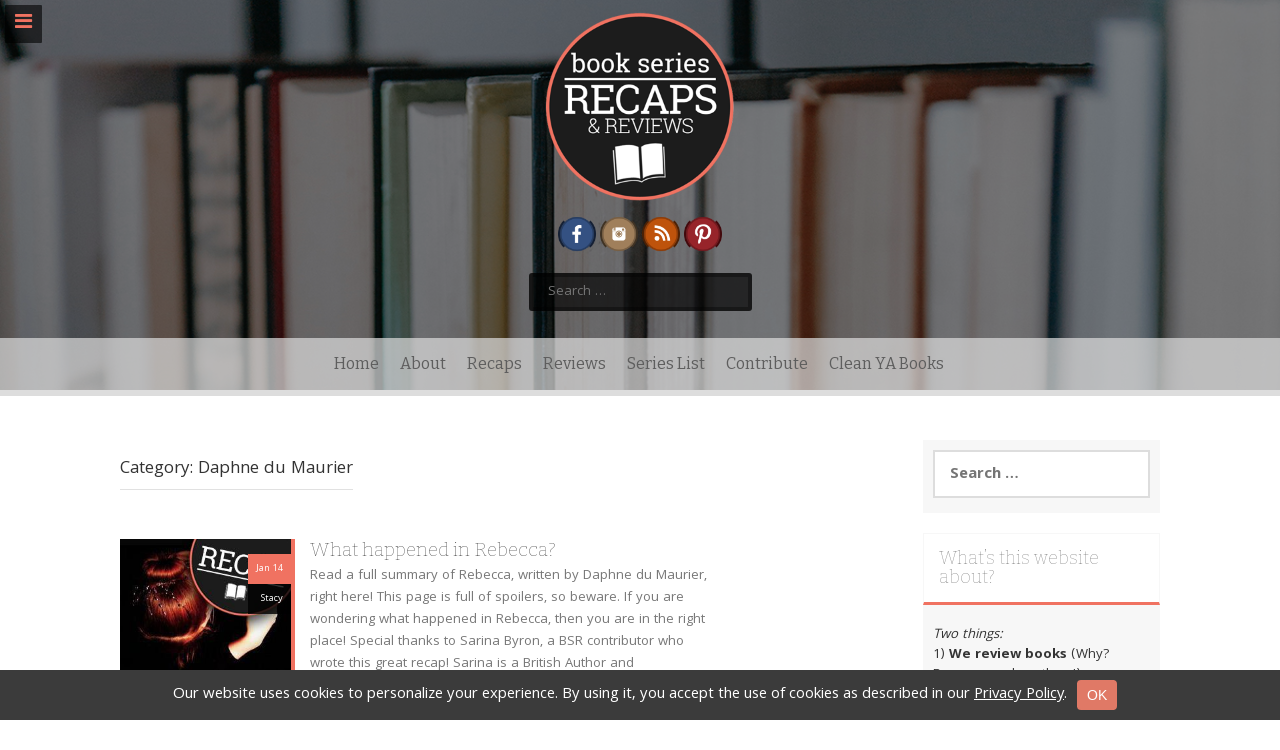

--- FILE ---
content_type: text/html; charset=UTF-8
request_url: https://www.bookseriesrecaps.com/book-series/daphne-du-maurier/
body_size: 23630
content:
<!DOCTYPE html>
<html lang="en">
<head>
    <meta charset="UTF-8">
    <meta name="viewport" content="width=device-width, initial-scale=1">
    <link rel="profile" href="http://gmpg.org/xfn/11">
    <link rel="pingback" href="https://www.bookseriesrecaps.com/xmlrpc.php">

    <meta name='robots' content='index, follow, max-image-preview:large, max-snippet:-1, max-video-preview:-1' />

	<!-- This site is optimized with the Yoast SEO plugin v26.8 - https://yoast.com/product/yoast-seo-wordpress/ -->
	<title>Daphne du Maurier - Book Series Recaps</title>
	<link rel="canonical" href="https://www.bookseriesrecaps.com/book-series/daphne-du-maurier/" />
	<meta property="og:locale" content="en_US" />
	<meta property="og:type" content="article" />
	<meta property="og:title" content="Daphne du Maurier - Book Series Recaps" />
	<meta property="og:url" content="https://www.bookseriesrecaps.com/book-series/daphne-du-maurier/" />
	<meta property="og:site_name" content="Book Series Recaps" />
	<meta name="twitter:card" content="summary_large_image" />
	<meta name="twitter:site" content="@book_recaps" />
	<script type="application/ld+json" class="yoast-schema-graph">{"@context":"https://schema.org","@graph":[{"@type":"CollectionPage","@id":"https://www.bookseriesrecaps.com/book-series/daphne-du-maurier/","url":"https://www.bookseriesrecaps.com/book-series/daphne-du-maurier/","name":"Daphne du Maurier - Book Series Recaps","isPartOf":{"@id":"https://www.bookseriesrecaps.com/#website"},"primaryImageOfPage":{"@id":"https://www.bookseriesrecaps.com/book-series/daphne-du-maurier/#primaryimage"},"image":{"@id":"https://www.bookseriesrecaps.com/book-series/daphne-du-maurier/#primaryimage"},"thumbnailUrl":"https://www.bookseriesrecaps.com/wp-content/uploads/2023/01/what-happened-in-rebecca.jpg","breadcrumb":{"@id":"https://www.bookseriesrecaps.com/book-series/daphne-du-maurier/#breadcrumb"},"inLanguage":"en"},{"@type":"ImageObject","inLanguage":"en","@id":"https://www.bookseriesrecaps.com/book-series/daphne-du-maurier/#primaryimage","url":"https://www.bookseriesrecaps.com/wp-content/uploads/2023/01/what-happened-in-rebecca.jpg","contentUrl":"https://www.bookseriesrecaps.com/wp-content/uploads/2023/01/what-happened-in-rebecca.jpg","width":264,"height":400,"caption":"what-happened-in-rebecca"},{"@type":"BreadcrumbList","@id":"https://www.bookseriesrecaps.com/book-series/daphne-du-maurier/#breadcrumb","itemListElement":[{"@type":"ListItem","position":1,"name":"Home","item":"https://www.bookseriesrecaps.com/"},{"@type":"ListItem","position":2,"name":"Authors","item":"https://www.bookseriesrecaps.com/book-series/"},{"@type":"ListItem","position":3,"name":"Daphne du Maurier"}]},{"@type":"WebSite","@id":"https://www.bookseriesrecaps.com/#website","url":"https://www.bookseriesrecaps.com/","name":"Book Series Recaps","description":"So what happened in book one?","publisher":{"@id":"https://www.bookseriesrecaps.com/#organization"},"potentialAction":[{"@type":"SearchAction","target":{"@type":"EntryPoint","urlTemplate":"https://www.bookseriesrecaps.com/?s={search_term_string}"},"query-input":{"@type":"PropertyValueSpecification","valueRequired":true,"valueName":"search_term_string"}}],"inLanguage":"en"},{"@type":"Organization","@id":"https://www.bookseriesrecaps.com/#organization","name":"Book Series Recaps","url":"https://www.bookseriesrecaps.com/","logo":{"@type":"ImageObject","inLanguage":"en","@id":"https://www.bookseriesrecaps.com/#/schema/logo/image/","url":"https://www.bookseriesrecaps.com/wp-content/uploads/2018/03/BS-recaps-and-reviews-logo3-1.png","contentUrl":"https://www.bookseriesrecaps.com/wp-content/uploads/2018/03/BS-recaps-and-reviews-logo3-1.png","width":300,"height":293,"caption":"Book Series Recaps"},"image":{"@id":"https://www.bookseriesrecaps.com/#/schema/logo/image/"},"sameAs":["https://www.facebook.com/bookseriesrecaps","https://x.com/book_recaps","https://www.instagram.com/bookseriesrecaps/","https://www.pinterest.com/bookseriesrecap/"]}]}</script>
	<!-- / Yoast SEO plugin. -->


<link rel='dns-prefetch' href='//assets.pinterest.com' />
<link rel='dns-prefetch' href='//fonts.googleapis.com' />
<link rel="alternate" type="application/rss+xml" title="Book Series Recaps &raquo; Feed" href="https://www.bookseriesrecaps.com/feed/" />
<link rel="alternate" type="application/rss+xml" title="Book Series Recaps &raquo; Comments Feed" href="https://www.bookseriesrecaps.com/comments/feed/" />
<link rel="alternate" type="application/rss+xml" title="Book Series Recaps &raquo; Daphne du Maurier Category Feed" href="https://www.bookseriesrecaps.com/book-series/daphne-du-maurier/feed/" />
<!-- Head & Footer Code: Site-wide HEAD section start (type: category; bahavior: none; priority: 5; do_shortcode_h: n) -->
<!-- MailerLite Universal -->
<script>
    (function(w,d,e,u,f,l,n){w[f]=w[f]||function(){(w[f].q=w[f].q||[])
    .push(arguments);},l=d.createElement(e),l.async=1,l.src=u,
    n=d.getElementsByTagName(e)[0],n.parentNode.insertBefore(l,n);})
    (window,document,'script','https://assets.mailerlite.com/js/universal.js','ml');
    ml('account', '881803');
</script>
<!-- End MailerLite Universal -->
<!-- Head & Footer Code: Site-wide HEAD section end (type: category; bahavior: none; priority: 5; do_shortcode_h: n) -->
		<!-- This site uses the Google Analytics by ExactMetrics plugin v8.11.1 - Using Analytics tracking - https://www.exactmetrics.com/ -->
							<script src="//www.googletagmanager.com/gtag/js?id=G-6TTRECFS3G"  data-cfasync="false" data-wpfc-render="false" type="text/javascript" async></script>
			<script data-cfasync="false" data-wpfc-render="false" type="text/javascript">
				var em_version = '8.11.1';
				var em_track_user = true;
				var em_no_track_reason = '';
								var ExactMetricsDefaultLocations = {"page_location":"https:\/\/www.bookseriesrecaps.com\/book-series\/daphne-du-maurier\/"};
								if ( typeof ExactMetricsPrivacyGuardFilter === 'function' ) {
					var ExactMetricsLocations = (typeof ExactMetricsExcludeQuery === 'object') ? ExactMetricsPrivacyGuardFilter( ExactMetricsExcludeQuery ) : ExactMetricsPrivacyGuardFilter( ExactMetricsDefaultLocations );
				} else {
					var ExactMetricsLocations = (typeof ExactMetricsExcludeQuery === 'object') ? ExactMetricsExcludeQuery : ExactMetricsDefaultLocations;
				}

								var disableStrs = [
										'ga-disable-G-6TTRECFS3G',
									];

				/* Function to detect opted out users */
				function __gtagTrackerIsOptedOut() {
					for (var index = 0; index < disableStrs.length; index++) {
						if (document.cookie.indexOf(disableStrs[index] + '=true') > -1) {
							return true;
						}
					}

					return false;
				}

				/* Disable tracking if the opt-out cookie exists. */
				if (__gtagTrackerIsOptedOut()) {
					for (var index = 0; index < disableStrs.length; index++) {
						window[disableStrs[index]] = true;
					}
				}

				/* Opt-out function */
				function __gtagTrackerOptout() {
					for (var index = 0; index < disableStrs.length; index++) {
						document.cookie = disableStrs[index] + '=true; expires=Thu, 31 Dec 2099 23:59:59 UTC; path=/';
						window[disableStrs[index]] = true;
					}
				}

				if ('undefined' === typeof gaOptout) {
					function gaOptout() {
						__gtagTrackerOptout();
					}
				}
								window.dataLayer = window.dataLayer || [];

				window.ExactMetricsDualTracker = {
					helpers: {},
					trackers: {},
				};
				if (em_track_user) {
					function __gtagDataLayer() {
						dataLayer.push(arguments);
					}

					function __gtagTracker(type, name, parameters) {
						if (!parameters) {
							parameters = {};
						}

						if (parameters.send_to) {
							__gtagDataLayer.apply(null, arguments);
							return;
						}

						if (type === 'event') {
														parameters.send_to = exactmetrics_frontend.v4_id;
							var hookName = name;
							if (typeof parameters['event_category'] !== 'undefined') {
								hookName = parameters['event_category'] + ':' + name;
							}

							if (typeof ExactMetricsDualTracker.trackers[hookName] !== 'undefined') {
								ExactMetricsDualTracker.trackers[hookName](parameters);
							} else {
								__gtagDataLayer('event', name, parameters);
							}
							
						} else {
							__gtagDataLayer.apply(null, arguments);
						}
					}

					__gtagTracker('js', new Date());
					__gtagTracker('set', {
						'developer_id.dNDMyYj': true,
											});
					if ( ExactMetricsLocations.page_location ) {
						__gtagTracker('set', ExactMetricsLocations);
					}
										__gtagTracker('config', 'G-6TTRECFS3G', {"forceSSL":"true"} );
										window.gtag = __gtagTracker;										(function () {
						/* https://developers.google.com/analytics/devguides/collection/analyticsjs/ */
						/* ga and __gaTracker compatibility shim. */
						var noopfn = function () {
							return null;
						};
						var newtracker = function () {
							return new Tracker();
						};
						var Tracker = function () {
							return null;
						};
						var p = Tracker.prototype;
						p.get = noopfn;
						p.set = noopfn;
						p.send = function () {
							var args = Array.prototype.slice.call(arguments);
							args.unshift('send');
							__gaTracker.apply(null, args);
						};
						var __gaTracker = function () {
							var len = arguments.length;
							if (len === 0) {
								return;
							}
							var f = arguments[len - 1];
							if (typeof f !== 'object' || f === null || typeof f.hitCallback !== 'function') {
								if ('send' === arguments[0]) {
									var hitConverted, hitObject = false, action;
									if ('event' === arguments[1]) {
										if ('undefined' !== typeof arguments[3]) {
											hitObject = {
												'eventAction': arguments[3],
												'eventCategory': arguments[2],
												'eventLabel': arguments[4],
												'value': arguments[5] ? arguments[5] : 1,
											}
										}
									}
									if ('pageview' === arguments[1]) {
										if ('undefined' !== typeof arguments[2]) {
											hitObject = {
												'eventAction': 'page_view',
												'page_path': arguments[2],
											}
										}
									}
									if (typeof arguments[2] === 'object') {
										hitObject = arguments[2];
									}
									if (typeof arguments[5] === 'object') {
										Object.assign(hitObject, arguments[5]);
									}
									if ('undefined' !== typeof arguments[1].hitType) {
										hitObject = arguments[1];
										if ('pageview' === hitObject.hitType) {
											hitObject.eventAction = 'page_view';
										}
									}
									if (hitObject) {
										action = 'timing' === arguments[1].hitType ? 'timing_complete' : hitObject.eventAction;
										hitConverted = mapArgs(hitObject);
										__gtagTracker('event', action, hitConverted);
									}
								}
								return;
							}

							function mapArgs(args) {
								var arg, hit = {};
								var gaMap = {
									'eventCategory': 'event_category',
									'eventAction': 'event_action',
									'eventLabel': 'event_label',
									'eventValue': 'event_value',
									'nonInteraction': 'non_interaction',
									'timingCategory': 'event_category',
									'timingVar': 'name',
									'timingValue': 'value',
									'timingLabel': 'event_label',
									'page': 'page_path',
									'location': 'page_location',
									'title': 'page_title',
									'referrer' : 'page_referrer',
								};
								for (arg in args) {
																		if (!(!args.hasOwnProperty(arg) || !gaMap.hasOwnProperty(arg))) {
										hit[gaMap[arg]] = args[arg];
									} else {
										hit[arg] = args[arg];
									}
								}
								return hit;
							}

							try {
								f.hitCallback();
							} catch (ex) {
							}
						};
						__gaTracker.create = newtracker;
						__gaTracker.getByName = newtracker;
						__gaTracker.getAll = function () {
							return [];
						};
						__gaTracker.remove = noopfn;
						__gaTracker.loaded = true;
						window['__gaTracker'] = __gaTracker;
					})();
									} else {
										console.log("");
					(function () {
						function __gtagTracker() {
							return null;
						}

						window['__gtagTracker'] = __gtagTracker;
						window['gtag'] = __gtagTracker;
					})();
									}
			</script>
							<!-- / Google Analytics by ExactMetrics -->
		<style id='wp-img-auto-sizes-contain-inline-css' type='text/css'>
img:is([sizes=auto i],[sizes^="auto," i]){contain-intrinsic-size:3000px 1500px}
/*# sourceURL=wp-img-auto-sizes-contain-inline-css */
</style>
<link rel='stylesheet' id='pt-cv-public-style-css' href='https://www.bookseriesrecaps.com/wp-content/plugins/content-views-query-and-display-post-page/public/assets/css/cv.css' type='text/css' media='all' />
<style id='wp-emoji-styles-inline-css' type='text/css'>

	img.wp-smiley, img.emoji {
		display: inline !important;
		border: none !important;
		box-shadow: none !important;
		height: 1em !important;
		width: 1em !important;
		margin: 0 0.07em !important;
		vertical-align: -0.1em !important;
		background: none !important;
		padding: 0 !important;
	}
/*# sourceURL=wp-emoji-styles-inline-css */
</style>
<style id='wp-block-library-inline-css' type='text/css'>
:root{
  --wp-block-synced-color:#7a00df;
  --wp-block-synced-color--rgb:122, 0, 223;
  --wp-bound-block-color:var(--wp-block-synced-color);
  --wp-editor-canvas-background:#ddd;
  --wp-admin-theme-color:#007cba;
  --wp-admin-theme-color--rgb:0, 124, 186;
  --wp-admin-theme-color-darker-10:#006ba1;
  --wp-admin-theme-color-darker-10--rgb:0, 107, 160.5;
  --wp-admin-theme-color-darker-20:#005a87;
  --wp-admin-theme-color-darker-20--rgb:0, 90, 135;
  --wp-admin-border-width-focus:2px;
}
@media (min-resolution:192dpi){
  :root{
    --wp-admin-border-width-focus:1.5px;
  }
}
.wp-element-button{
  cursor:pointer;
}

:root .has-very-light-gray-background-color{
  background-color:#eee;
}
:root .has-very-dark-gray-background-color{
  background-color:#313131;
}
:root .has-very-light-gray-color{
  color:#eee;
}
:root .has-very-dark-gray-color{
  color:#313131;
}
:root .has-vivid-green-cyan-to-vivid-cyan-blue-gradient-background{
  background:linear-gradient(135deg, #00d084, #0693e3);
}
:root .has-purple-crush-gradient-background{
  background:linear-gradient(135deg, #34e2e4, #4721fb 50%, #ab1dfe);
}
:root .has-hazy-dawn-gradient-background{
  background:linear-gradient(135deg, #faaca8, #dad0ec);
}
:root .has-subdued-olive-gradient-background{
  background:linear-gradient(135deg, #fafae1, #67a671);
}
:root .has-atomic-cream-gradient-background{
  background:linear-gradient(135deg, #fdd79a, #004a59);
}
:root .has-nightshade-gradient-background{
  background:linear-gradient(135deg, #330968, #31cdcf);
}
:root .has-midnight-gradient-background{
  background:linear-gradient(135deg, #020381, #2874fc);
}
:root{
  --wp--preset--font-size--normal:16px;
  --wp--preset--font-size--huge:42px;
}

.has-regular-font-size{
  font-size:1em;
}

.has-larger-font-size{
  font-size:2.625em;
}

.has-normal-font-size{
  font-size:var(--wp--preset--font-size--normal);
}

.has-huge-font-size{
  font-size:var(--wp--preset--font-size--huge);
}

.has-text-align-center{
  text-align:center;
}

.has-text-align-left{
  text-align:left;
}

.has-text-align-right{
  text-align:right;
}

.has-fit-text{
  white-space:nowrap !important;
}

#end-resizable-editor-section{
  display:none;
}

.aligncenter{
  clear:both;
}

.items-justified-left{
  justify-content:flex-start;
}

.items-justified-center{
  justify-content:center;
}

.items-justified-right{
  justify-content:flex-end;
}

.items-justified-space-between{
  justify-content:space-between;
}

.screen-reader-text{
  border:0;
  clip-path:inset(50%);
  height:1px;
  margin:-1px;
  overflow:hidden;
  padding:0;
  position:absolute;
  width:1px;
  word-wrap:normal !important;
}

.screen-reader-text:focus{
  background-color:#ddd;
  clip-path:none;
  color:#444;
  display:block;
  font-size:1em;
  height:auto;
  left:5px;
  line-height:normal;
  padding:15px 23px 14px;
  text-decoration:none;
  top:5px;
  width:auto;
  z-index:100000;
}
html :where(.has-border-color){
  border-style:solid;
}

html :where([style*=border-top-color]){
  border-top-style:solid;
}

html :where([style*=border-right-color]){
  border-right-style:solid;
}

html :where([style*=border-bottom-color]){
  border-bottom-style:solid;
}

html :where([style*=border-left-color]){
  border-left-style:solid;
}

html :where([style*=border-width]){
  border-style:solid;
}

html :where([style*=border-top-width]){
  border-top-style:solid;
}

html :where([style*=border-right-width]){
  border-right-style:solid;
}

html :where([style*=border-bottom-width]){
  border-bottom-style:solid;
}

html :where([style*=border-left-width]){
  border-left-style:solid;
}
html :where(img[class*=wp-image-]){
  height:auto;
  max-width:100%;
}
:where(figure){
  margin:0 0 1em;
}

html :where(.is-position-sticky){
  --wp-admin--admin-bar--position-offset:var(--wp-admin--admin-bar--height, 0px);
}

@media screen and (max-width:600px){
  html :where(.is-position-sticky){
    --wp-admin--admin-bar--position-offset:0px;
  }
}

/*# sourceURL=wp-block-library-inline-css */
</style><style id='wp-block-heading-inline-css' type='text/css'>
h1:where(.wp-block-heading).has-background,h2:where(.wp-block-heading).has-background,h3:where(.wp-block-heading).has-background,h4:where(.wp-block-heading).has-background,h5:where(.wp-block-heading).has-background,h6:where(.wp-block-heading).has-background{
  padding:1.25em 2.375em;
}
h1.has-text-align-left[style*=writing-mode]:where([style*=vertical-lr]),h1.has-text-align-right[style*=writing-mode]:where([style*=vertical-rl]),h2.has-text-align-left[style*=writing-mode]:where([style*=vertical-lr]),h2.has-text-align-right[style*=writing-mode]:where([style*=vertical-rl]),h3.has-text-align-left[style*=writing-mode]:where([style*=vertical-lr]),h3.has-text-align-right[style*=writing-mode]:where([style*=vertical-rl]),h4.has-text-align-left[style*=writing-mode]:where([style*=vertical-lr]),h4.has-text-align-right[style*=writing-mode]:where([style*=vertical-rl]),h5.has-text-align-left[style*=writing-mode]:where([style*=vertical-lr]),h5.has-text-align-right[style*=writing-mode]:where([style*=vertical-rl]),h6.has-text-align-left[style*=writing-mode]:where([style*=vertical-lr]),h6.has-text-align-right[style*=writing-mode]:where([style*=vertical-rl]){
  rotate:180deg;
}
/*# sourceURL=https://www.bookseriesrecaps.com/wp-includes/blocks/heading/style.css */
</style>
<style id='wp-block-paragraph-inline-css' type='text/css'>
.is-small-text{
  font-size:.875em;
}

.is-regular-text{
  font-size:1em;
}

.is-large-text{
  font-size:2.25em;
}

.is-larger-text{
  font-size:3em;
}

.has-drop-cap:not(:focus):first-letter{
  float:left;
  font-size:8.4em;
  font-style:normal;
  font-weight:100;
  line-height:.68;
  margin:.05em .1em 0 0;
  text-transform:uppercase;
}

body.rtl .has-drop-cap:not(:focus):first-letter{
  float:none;
  margin-left:.1em;
}

p.has-drop-cap.has-background{
  overflow:hidden;
}

:root :where(p.has-background){
  padding:1.25em 2.375em;
}

:where(p.has-text-color:not(.has-link-color)) a{
  color:inherit;
}

p.has-text-align-left[style*="writing-mode:vertical-lr"],p.has-text-align-right[style*="writing-mode:vertical-rl"]{
  rotate:180deg;
}
/*# sourceURL=https://www.bookseriesrecaps.com/wp-includes/blocks/paragraph/style.css */
</style>
<style id='global-styles-inline-css' type='text/css'>
:root{--wp--preset--aspect-ratio--square: 1;--wp--preset--aspect-ratio--4-3: 4/3;--wp--preset--aspect-ratio--3-4: 3/4;--wp--preset--aspect-ratio--3-2: 3/2;--wp--preset--aspect-ratio--2-3: 2/3;--wp--preset--aspect-ratio--16-9: 16/9;--wp--preset--aspect-ratio--9-16: 9/16;--wp--preset--color--black: #000000;--wp--preset--color--cyan-bluish-gray: #abb8c3;--wp--preset--color--white: #ffffff;--wp--preset--color--pale-pink: #f78da7;--wp--preset--color--vivid-red: #cf2e2e;--wp--preset--color--luminous-vivid-orange: #ff6900;--wp--preset--color--luminous-vivid-amber: #fcb900;--wp--preset--color--light-green-cyan: #7bdcb5;--wp--preset--color--vivid-green-cyan: #00d084;--wp--preset--color--pale-cyan-blue: #8ed1fc;--wp--preset--color--vivid-cyan-blue: #0693e3;--wp--preset--color--vivid-purple: #9b51e0;--wp--preset--gradient--vivid-cyan-blue-to-vivid-purple: linear-gradient(135deg,rgb(6,147,227) 0%,rgb(155,81,224) 100%);--wp--preset--gradient--light-green-cyan-to-vivid-green-cyan: linear-gradient(135deg,rgb(122,220,180) 0%,rgb(0,208,130) 100%);--wp--preset--gradient--luminous-vivid-amber-to-luminous-vivid-orange: linear-gradient(135deg,rgb(252,185,0) 0%,rgb(255,105,0) 100%);--wp--preset--gradient--luminous-vivid-orange-to-vivid-red: linear-gradient(135deg,rgb(255,105,0) 0%,rgb(207,46,46) 100%);--wp--preset--gradient--very-light-gray-to-cyan-bluish-gray: linear-gradient(135deg,rgb(238,238,238) 0%,rgb(169,184,195) 100%);--wp--preset--gradient--cool-to-warm-spectrum: linear-gradient(135deg,rgb(74,234,220) 0%,rgb(151,120,209) 20%,rgb(207,42,186) 40%,rgb(238,44,130) 60%,rgb(251,105,98) 80%,rgb(254,248,76) 100%);--wp--preset--gradient--blush-light-purple: linear-gradient(135deg,rgb(255,206,236) 0%,rgb(152,150,240) 100%);--wp--preset--gradient--blush-bordeaux: linear-gradient(135deg,rgb(254,205,165) 0%,rgb(254,45,45) 50%,rgb(107,0,62) 100%);--wp--preset--gradient--luminous-dusk: linear-gradient(135deg,rgb(255,203,112) 0%,rgb(199,81,192) 50%,rgb(65,88,208) 100%);--wp--preset--gradient--pale-ocean: linear-gradient(135deg,rgb(255,245,203) 0%,rgb(182,227,212) 50%,rgb(51,167,181) 100%);--wp--preset--gradient--electric-grass: linear-gradient(135deg,rgb(202,248,128) 0%,rgb(113,206,126) 100%);--wp--preset--gradient--midnight: linear-gradient(135deg,rgb(2,3,129) 0%,rgb(40,116,252) 100%);--wp--preset--font-size--small: 13px;--wp--preset--font-size--medium: 20px;--wp--preset--font-size--large: 36px;--wp--preset--font-size--x-large: 42px;--wp--preset--spacing--20: 0.44rem;--wp--preset--spacing--30: 0.67rem;--wp--preset--spacing--40: 1rem;--wp--preset--spacing--50: 1.5rem;--wp--preset--spacing--60: 2.25rem;--wp--preset--spacing--70: 3.38rem;--wp--preset--spacing--80: 5.06rem;--wp--preset--shadow--natural: 6px 6px 9px rgba(0, 0, 0, 0.2);--wp--preset--shadow--deep: 12px 12px 50px rgba(0, 0, 0, 0.4);--wp--preset--shadow--sharp: 6px 6px 0px rgba(0, 0, 0, 0.2);--wp--preset--shadow--outlined: 6px 6px 0px -3px rgb(255, 255, 255), 6px 6px rgb(0, 0, 0);--wp--preset--shadow--crisp: 6px 6px 0px rgb(0, 0, 0);}:where(.is-layout-flex){gap: 0.5em;}:where(.is-layout-grid){gap: 0.5em;}body .is-layout-flex{display: flex;}.is-layout-flex{flex-wrap: wrap;align-items: center;}.is-layout-flex > :is(*, div){margin: 0;}body .is-layout-grid{display: grid;}.is-layout-grid > :is(*, div){margin: 0;}:where(.wp-block-columns.is-layout-flex){gap: 2em;}:where(.wp-block-columns.is-layout-grid){gap: 2em;}:where(.wp-block-post-template.is-layout-flex){gap: 1.25em;}:where(.wp-block-post-template.is-layout-grid){gap: 1.25em;}.has-black-color{color: var(--wp--preset--color--black) !important;}.has-cyan-bluish-gray-color{color: var(--wp--preset--color--cyan-bluish-gray) !important;}.has-white-color{color: var(--wp--preset--color--white) !important;}.has-pale-pink-color{color: var(--wp--preset--color--pale-pink) !important;}.has-vivid-red-color{color: var(--wp--preset--color--vivid-red) !important;}.has-luminous-vivid-orange-color{color: var(--wp--preset--color--luminous-vivid-orange) !important;}.has-luminous-vivid-amber-color{color: var(--wp--preset--color--luminous-vivid-amber) !important;}.has-light-green-cyan-color{color: var(--wp--preset--color--light-green-cyan) !important;}.has-vivid-green-cyan-color{color: var(--wp--preset--color--vivid-green-cyan) !important;}.has-pale-cyan-blue-color{color: var(--wp--preset--color--pale-cyan-blue) !important;}.has-vivid-cyan-blue-color{color: var(--wp--preset--color--vivid-cyan-blue) !important;}.has-vivid-purple-color{color: var(--wp--preset--color--vivid-purple) !important;}.has-black-background-color{background-color: var(--wp--preset--color--black) !important;}.has-cyan-bluish-gray-background-color{background-color: var(--wp--preset--color--cyan-bluish-gray) !important;}.has-white-background-color{background-color: var(--wp--preset--color--white) !important;}.has-pale-pink-background-color{background-color: var(--wp--preset--color--pale-pink) !important;}.has-vivid-red-background-color{background-color: var(--wp--preset--color--vivid-red) !important;}.has-luminous-vivid-orange-background-color{background-color: var(--wp--preset--color--luminous-vivid-orange) !important;}.has-luminous-vivid-amber-background-color{background-color: var(--wp--preset--color--luminous-vivid-amber) !important;}.has-light-green-cyan-background-color{background-color: var(--wp--preset--color--light-green-cyan) !important;}.has-vivid-green-cyan-background-color{background-color: var(--wp--preset--color--vivid-green-cyan) !important;}.has-pale-cyan-blue-background-color{background-color: var(--wp--preset--color--pale-cyan-blue) !important;}.has-vivid-cyan-blue-background-color{background-color: var(--wp--preset--color--vivid-cyan-blue) !important;}.has-vivid-purple-background-color{background-color: var(--wp--preset--color--vivid-purple) !important;}.has-black-border-color{border-color: var(--wp--preset--color--black) !important;}.has-cyan-bluish-gray-border-color{border-color: var(--wp--preset--color--cyan-bluish-gray) !important;}.has-white-border-color{border-color: var(--wp--preset--color--white) !important;}.has-pale-pink-border-color{border-color: var(--wp--preset--color--pale-pink) !important;}.has-vivid-red-border-color{border-color: var(--wp--preset--color--vivid-red) !important;}.has-luminous-vivid-orange-border-color{border-color: var(--wp--preset--color--luminous-vivid-orange) !important;}.has-luminous-vivid-amber-border-color{border-color: var(--wp--preset--color--luminous-vivid-amber) !important;}.has-light-green-cyan-border-color{border-color: var(--wp--preset--color--light-green-cyan) !important;}.has-vivid-green-cyan-border-color{border-color: var(--wp--preset--color--vivid-green-cyan) !important;}.has-pale-cyan-blue-border-color{border-color: var(--wp--preset--color--pale-cyan-blue) !important;}.has-vivid-cyan-blue-border-color{border-color: var(--wp--preset--color--vivid-cyan-blue) !important;}.has-vivid-purple-border-color{border-color: var(--wp--preset--color--vivid-purple) !important;}.has-vivid-cyan-blue-to-vivid-purple-gradient-background{background: var(--wp--preset--gradient--vivid-cyan-blue-to-vivid-purple) !important;}.has-light-green-cyan-to-vivid-green-cyan-gradient-background{background: var(--wp--preset--gradient--light-green-cyan-to-vivid-green-cyan) !important;}.has-luminous-vivid-amber-to-luminous-vivid-orange-gradient-background{background: var(--wp--preset--gradient--luminous-vivid-amber-to-luminous-vivid-orange) !important;}.has-luminous-vivid-orange-to-vivid-red-gradient-background{background: var(--wp--preset--gradient--luminous-vivid-orange-to-vivid-red) !important;}.has-very-light-gray-to-cyan-bluish-gray-gradient-background{background: var(--wp--preset--gradient--very-light-gray-to-cyan-bluish-gray) !important;}.has-cool-to-warm-spectrum-gradient-background{background: var(--wp--preset--gradient--cool-to-warm-spectrum) !important;}.has-blush-light-purple-gradient-background{background: var(--wp--preset--gradient--blush-light-purple) !important;}.has-blush-bordeaux-gradient-background{background: var(--wp--preset--gradient--blush-bordeaux) !important;}.has-luminous-dusk-gradient-background{background: var(--wp--preset--gradient--luminous-dusk) !important;}.has-pale-ocean-gradient-background{background: var(--wp--preset--gradient--pale-ocean) !important;}.has-electric-grass-gradient-background{background: var(--wp--preset--gradient--electric-grass) !important;}.has-midnight-gradient-background{background: var(--wp--preset--gradient--midnight) !important;}.has-small-font-size{font-size: var(--wp--preset--font-size--small) !important;}.has-medium-font-size{font-size: var(--wp--preset--font-size--medium) !important;}.has-large-font-size{font-size: var(--wp--preset--font-size--large) !important;}.has-x-large-font-size{font-size: var(--wp--preset--font-size--x-large) !important;}
/*# sourceURL=global-styles-inline-css */
</style>
<style id='core-block-supports-inline-css' type='text/css'>
/**
 * Core styles: block-supports
 */

/*# sourceURL=core-block-supports-inline-css */
</style>

<style id='classic-theme-styles-inline-css' type='text/css'>
/**
 * These rules are needed for backwards compatibility.
 * They should match the button element rules in the base theme.json file.
 */
.wp-block-button__link {
	color: #ffffff;
	background-color: #32373c;
	border-radius: 9999px; /* 100% causes an oval, but any explicit but really high value retains the pill shape. */

	/* This needs a low specificity so it won't override the rules from the button element if defined in theme.json. */
	box-shadow: none;
	text-decoration: none;

	/* The extra 2px are added to size solids the same as the outline versions.*/
	padding: calc(0.667em + 2px) calc(1.333em + 2px);

	font-size: 1.125em;
}

.wp-block-file__button {
	background: #32373c;
	color: #ffffff;
	text-decoration: none;
}

/*# sourceURL=/wp-includes/css/classic-themes.css */
</style>
<link rel='stylesheet' id='titan-adminbar-styles-css' href='https://www.bookseriesrecaps.com/wp-content/plugins/anti-spam/assets/css/admin-bar.css' type='text/css' media='all' />
<link rel='stylesheet' id='sfmsb-style-css' href='https://www.bookseriesrecaps.com/wp-content/plugins/simple-follow-me-social-buttons-widget/assets/css/style.css' type='text/css' media='all' />
<link rel='stylesheet' id='sfmsb-icons-css' href='https://www.bookseriesrecaps.com/wp-content/plugins/simple-follow-me-social-buttons-widget/assets/css/icons.css' type='text/css' media='all' />
<link rel='stylesheet' id='ssb-front-css-css' href='https://www.bookseriesrecaps.com/wp-content/plugins/simple-social-buttons/assets/css/front.css' type='text/css' media='all' />
<link rel='stylesheet' id='freak-style-css' href='https://www.bookseriesrecaps.com/wp-content/themes/freak/style.css' type='text/css' media='all' />
<link rel='stylesheet' id='freak-title-font-css' href='//fonts.googleapis.com/css?family=Bitter%3A100%2C300%2C400%2C700' type='text/css' media='all' />
<link rel='stylesheet' id='freak-body-font-css' href='//fonts.googleapis.com/css?family=Khula%3A100%2C300%2C400%2C700' type='text/css' media='all' />
<link rel='stylesheet' id='font-awesome-css' href='https://www.bookseriesrecaps.com/wp-content/themes/freak/assets/font-awesome/css/font-awesome.min.css' type='text/css' media='all' />
<link rel='stylesheet' id='nivo-slider-css' href='https://www.bookseriesrecaps.com/wp-content/themes/freak/assets/css/nivo-slider.css' type='text/css' media='all' />
<link rel='stylesheet' id='nivo-skin-style-css' href='https://www.bookseriesrecaps.com/wp-content/themes/freak/assets/css/nivo-default/default.css' type='text/css' media='all' />
<link rel='stylesheet' id='bootstra-css' href='https://www.bookseriesrecaps.com/wp-content/themes/freak/assets/bootstrap/css/bootstrap.min.css' type='text/css' media='all' />
<link rel='stylesheet' id='freak-hover-style-css' href='https://www.bookseriesrecaps.com/wp-content/themes/freak/assets/css/hover.min.css' type='text/css' media='all' />
<link rel='stylesheet' id='freak-custombox-css' href='https://www.bookseriesrecaps.com/wp-content/themes/freak/assets/css/custombox.min.css' type='text/css' media='all' />
<link rel='stylesheet' id='slicknav-css' href='https://www.bookseriesrecaps.com/wp-content/themes/freak/assets/css/slicknav.css' type='text/css' media='all' />
<link rel='stylesheet' id='fleximage-css' href='https://www.bookseriesrecaps.com/wp-content/themes/freak/assets/css/jquery.flex-images.css' type='text/css' media='all' />
<link rel='stylesheet' id='freak-main-theme-style-css' href='https://www.bookseriesrecaps.com/wp-content/themes/freak/assets/theme-styles/css/default.css' type='text/css' media='all' />
<script type="text/javascript" src="https://www.bookseriesrecaps.com/wp-content/plugins/google-analytics-dashboard-for-wp/assets/js/frontend-gtag.js" id="exactmetrics-frontend-script-js" async="async" data-wp-strategy="async"></script>
<script data-cfasync="false" data-wpfc-render="false" type="text/javascript" id='exactmetrics-frontend-script-js-extra'>/* <![CDATA[ */
var exactmetrics_frontend = {"js_events_tracking":"true","download_extensions":"zip,mp3,mpeg,pdf,docx,pptx,xlsx,rar","inbound_paths":"[{\"path\":\"\\\/go\\\/\",\"label\":\"affiliate\"},{\"path\":\"\\\/recommend\\\/\",\"label\":\"affiliate\"}]","home_url":"https:\/\/www.bookseriesrecaps.com","hash_tracking":"false","v4_id":"G-6TTRECFS3G"};/* ]]> */
</script>
<script type="text/javascript" src="https://www.bookseriesrecaps.com/wp-includes/js/jquery/jquery.js" id="jquery-core-js"></script>
<script type="text/javascript" src="https://www.bookseriesrecaps.com/wp-includes/js/jquery/jquery-migrate.js" id="jquery-migrate-js"></script>
<script type="text/javascript" src="https://www.bookseriesrecaps.com/wp-content/plugins/simple-follow-me-social-buttons-widget/assets/js/front-widget.js" id="sfmsb-script-js"></script>
<script type="text/javascript" src="https://www.bookseriesrecaps.com/wp-content/themes/freak/js/external.js" id="freak-externaljs-js"></script>
<script type="text/javascript" src="https://www.bookseriesrecaps.com/wp-content/themes/freak/js/custombox.min.js" id="freak-popup-min-js-js"></script>
<link rel="https://api.w.org/" href="https://www.bookseriesrecaps.com/wp-json/" /><link rel="alternate" title="JSON" type="application/json" href="https://www.bookseriesrecaps.com/wp-json/wp/v2/categories/297" /><link rel="EditURI" type="application/rsd+xml" title="RSD" href="https://www.bookseriesrecaps.com/xmlrpc.php?rsd" />
<script type="text/javascript">//<![CDATA[
  function external_links_in_new_windows_loop() {
    if (!document.links) {
      document.links = document.getElementsByTagName('a');
    }
    var change_link = false;
    var force = '';
    var ignore = '';

    for (var t=0; t<document.links.length; t++) {
      var all_links = document.links[t];
      change_link = false;
      
      if(document.links[t].hasAttribute('onClick') == false) {
        // forced if the address starts with http (or also https), but does not link to the current domain
        if(all_links.href.search(/^http/) != -1 && all_links.href.search('www.bookseriesrecaps.com') == -1 && all_links.href.search(/^#/) == -1) {
          // console.log('Changed ' + all_links.href);
          change_link = true;
        }
          
        if(force != '' && all_links.href.search(force) != -1) {
          // forced
          // console.log('force ' + all_links.href);
          change_link = true;
        }
        
        if(ignore != '' && all_links.href.search(ignore) != -1) {
          // console.log('ignore ' + all_links.href);
          // ignored
          change_link = false;
        }

        if(change_link == true) {
          // console.log('Changed ' + all_links.href);
          document.links[t].setAttribute('onClick', 'javascript:window.open(\'' + all_links.href.replace(/'/g, '') + '\', \'_blank\', \'noopener\'); return false;');
          document.links[t].removeAttribute('target');
        }
      }
    }
  }
  
  // Load
  function external_links_in_new_windows_load(func)
  {  
    var oldonload = window.onload;
    if (typeof window.onload != 'function'){
      window.onload = func;
    } else {
      window.onload = function(){
        oldonload();
        func();
      }
    }
  }

  external_links_in_new_windows_load(external_links_in_new_windows_loop);
  //]]></script>

 <style media="screen">

		.simplesocialbuttons.simplesocialbuttons_inline .ssb-fb-like, .simplesocialbuttons.simplesocialbuttons_inline amp-facebook-like {
	  margin: ;
	}
		 /*inline margin*/
	
	
	
	
	
	
			 .simplesocialbuttons.simplesocialbuttons_inline.simplesocial-simple-icons button{
		 margin: ;
	 }

			 /*margin-digbar*/

	
	
	
	
	
	
	
</style>

<!-- Open Graph Meta Tags generated by Simple Social Buttons 6.2.0 -->
<meta property="og:title" content="What happened in Rebecca? - Book Series Recaps" />
<meta property="og:type" content="website" />
<meta property="og:description" content="Read a full summary of Rebecca, written by Daphne du Maurier, right here! This page is full of spoilers, so beware. If you are wondering what happened in Rebecca, then you are in the right place! Special thanks to Sarina Byron, a BSR contributor who wrote this great recap! Sarina is&nbsp;a British Author and Contributing Writer living in California. Sarina&hellip;" />
<meta property="og:url" content="https://www.bookseriesrecaps.com/what-happened-in-rebecca/" />
<meta property="og:site_name" content="Book Series Recaps" />
<meta property="og:image" content="https://www.bookseriesrecaps.com/wp-content/uploads/2023/01/what-happened-in-rebecca.jpg" />
<meta name="twitter:card" content="summary_large_image" />
<meta name="twitter:description" content="Read a full summary of Rebecca, written by Daphne du Maurier, right here! This page is full of spoilers, so beware. If you are wondering what happened in Rebecca, then you are in the right place! Special thanks to Sarina Byron, a BSR contributor who wrote this great recap! Sarina is&nbsp;a British Author and Contributing Writer living in California. Sarina&hellip;" />
<meta name="twitter:title" content="What happened in Rebecca? - Book Series Recaps" />
<meta property="twitter:image" content="https://www.bookseriesrecaps.com/wp-content/uploads/2023/01/what-happened-in-rebecca.jpg" />
<style id='custom-css-mods'>#masthead .site-branding #text-title-desc { display: none; }#masthead #site-logo img { transform-origin: left; }#masthead .layer { background: rgba(0,0,0,0.5); }body { font-family: Khula; }#masthead h2.site-description { color: #e8e8e8; }.featured-thumb {
max-width: 175px; }
header.freak-single-entry-header {
background: #ffffff; }
.freak-single-entry-header .layer {
    background:#f7f7f7;}
h1.entry-title {
color:#333333;}
.pt-cv-thumbnail {
  width:40%;
max-width: 200px;
 height:auto;}
.pt-cv-wrapper .btn-success {
    background-color: #fb7665;
    border-color: #fb7665;
    color: #fff;}
.pt-cv-wrapper .btn-success:hover {
    background-color: #f7f7f7;
    border-color: #fb7665;
    color: #333333;}
.pt-cv-title a {
    color: #4f4f4f;
    cursor: pointer;
}
span.posted-on {
color:#333333; }
span.byline {
color:#333333;}
span.author a.url {
color:#666666;}
span.posted-on time.entry-date {
color:#666666;}
div#featured-image {
width:300px;
float: left;}
div#primary {
overflow:auto; } 
.quickreview {
width:35%;
height:auto;
margin: 1.9em;
float:right;}
.quickrevtitle {
background:#ffffff;
border-bottom:solid 1px #f07261;
width:100%;
font-weight: bold;
font-size:1.3em;
padding:.75em;}
.quickrevcontent {
color:#333333;
font-size:.9em;
padding:1.3em;
background-color:#f7f7f7;}
.starrating {
border-bottom:solid 1px #f07261;
font-weight: bold;
font-size:1.3em; }
div.entry-content strong {
color:#333333;}
div.entry-content h2 {
color:#333333;}
@media only screen and (max-width: 719px) {
.quickreview {
width:90%;
float:none;}
div#featured-image {
width:100%;
float: none;}
}
.pt-cv-content {
padding-right: 30px;}
#comments li.comment .comment-content {
    color: #4f4f4f;}
.top_ads {
width:100%;
padding:15px;
text-align: center;
margin-bottom: 10px;
background-color:#f7f7f7;
}
div.entry-content strong {
    color: #333333;
div.entry-content strong a {
    color: #f07261;
}
.site-logo {
    display: inline-block;
    float: none;
    margin-right: 0px;
    max-width: 200px;
    max-height: 200px;
}#masthead #site-logo img { transform: scale(1); -webkit-transform: scale(1); -moz-transform: scale(1); -ms-transform: scale(1); }</style>	<style>
	#masthead {
			background-image: url(https://www.bookseriesrecaps.com/wp-content/uploads/2021/07/hearbsr3.jpg);
			background-size: cover;
			background-position-x: center;
			background-repeat: no-repeat;
		}
	</style>	
	<link rel="icon" href="https://www.bookseriesrecaps.com/wp-content/uploads/2016/01/cropped-favicon-1-32x32.png" sizes="32x32" />
<link rel="icon" href="https://www.bookseriesrecaps.com/wp-content/uploads/2016/01/cropped-favicon-1-192x192.png" sizes="192x192" />
<link rel="apple-touch-icon" href="https://www.bookseriesrecaps.com/wp-content/uploads/2016/01/cropped-favicon-1-180x180.png" />
<meta name="msapplication-TileImage" content="https://www.bookseriesrecaps.com/wp-content/uploads/2016/01/cropped-favicon-1-270x270.png" />
		<style type="text/css" id="wp-custom-css">
			/*
You can add your own CSS here.

Click the help icon above to learn more.
*/

mark,
ins {
	background: #f7f7f7;
	text-decoration: none;
}

img.avatar.avatar-150 {
    height: auto; }

div.floatingadright {
  float: right;
	width: 320px;
	padding-left: 15px;
	max-width: 75%;
}

div.floatingadbottom {
	width: 350px;
	max-width: 90%;
	padding-bottom: 10px;
}

    @media all and (min-width: 480px) {
    .deskContent {display:block;}
    .phoneContent {display:none;}
}

@media all and (max-width: 479px) {
    .deskContent {display:none;}
    .phoneContent {display:block;}
}

div.my-center-align {
	text-align: center;
}

#mobile-static-menu {
	display: none;
}

div.entry-content p {
	font-size: 17px;
	line-height: 150%;
}		</style>
		    <meta name="facebook-domain-verification" content="srxbn1s3j17murwbyijkoe4pqzpw1t" />

</head>
<body class="archive category category-daphne-du-maurier category-297 wp-custom-logo wp-theme-freak group-blog">

<nav id="mobile-static-menu">
    <div class="menu-main-menu-container"><ul id="menu-main-menu" class="menu"><li id="menu-item-343" class="menu-item menu-item-type-custom menu-item-object-custom menu-item-home menu-item-343"><a href="http://www.bookseriesrecaps.com/">Home</a></li>
<li id="menu-item-342" class="menu-item menu-item-type-post_type menu-item-object-page menu-item-342"><a href="https://www.bookseriesrecaps.com/book-series-summaries-with-spoilers-about-us/">About</a></li>
<li id="menu-item-716" class="menu-item menu-item-type-post_type menu-item-object-page menu-item-716"><a href="https://www.bookseriesrecaps.com/book-recaps/">Recaps</a></li>
<li id="menu-item-717" class="menu-item menu-item-type-post_type menu-item-object-page menu-item-717"><a href="https://www.bookseriesrecaps.com/quick-book-series-reviews/">Reviews</a></li>
<li id="menu-item-1374" class="menu-item menu-item-type-post_type menu-item-object-page menu-item-1374"><a href="https://www.bookseriesrecaps.com/author-book-series-list/">Series List</a></li>
<li id="menu-item-1640" class="menu-item menu-item-type-post_type menu-item-object-page menu-item-1640"><a href="https://www.bookseriesrecaps.com/contribute-recaps/">Contribute</a></li>
<li id="menu-item-3523" class="menu-item menu-item-type-custom menu-item-object-custom menu-item-3523"><a href="http://www.bookseriesrecaps.com/clean-ya-books-for-teens-and-tweens/">Clean YA Books</a></li>
</ul></div></nav>

    <button class="mobile-toggle-button"><i class="fa fa-bars"></i></button>

<div id="page" class="hfeed site">
	<a class="skip-link screen-reader-text" href="#content">Skip to content</a>

<div id="jumbosearch">
    <span class="fa fa-remove closeicon"></span>
    <div class="form">
        <form role="search" method="get" class="search-form" action="https://www.bookseriesrecaps.com/">
				<label>
					<span class="screen-reader-text">Search for:</span>
					<input type="search" class="search-field" placeholder="Search &hellip;" value="" name="s" />
				</label>
				<input type="submit" class="search-submit" value="Search" />
			</form>    </div>
</div>


		
<header id="masthead" class="site-header header-small" role="banner" data-stellar-background-ratio='0.2'>
<div class="layer">
    <div class="container">

        <div class="site-branding col-md-12">
                                       <div class="site-logo">
                               <a href="https://www.bookseriesrecaps.com/" class="custom-logo-link" rel="home"><img width="300" height="293" src="https://www.bookseriesrecaps.com/wp-content/uploads/2018/03/BS-recaps-and-reviews-logo3.png" class="custom-logo" alt="Book Series Recaps and Reviews" decoding="async" fetchpriority="high" srcset="https://www.bookseriesrecaps.com/wp-content/uploads/2018/03/BS-recaps-and-reviews-logo3.png 300w, https://www.bookseriesrecaps.com/wp-content/uploads/2018/03/BS-recaps-and-reviews-logo3-40x40.png 40w" sizes="(max-width: 300px) 100vw, 300px" /></a>                           </div>
                                   <div id="text-title-desc">
                <h1 class="site-title title-font"><a href="https://www.bookseriesrecaps.com/" rel="home">Book Series Recaps</a></h1>
                <h2 class="site-description">So what happened in book one?</h2>
            </div>
        </div>


            <div class="social-icons col-md-12">
	<a href="http://www.facebook.com/bookseriesrecaps"><img src="https://www.bookseriesrecaps.com/wp-content/themes/freak/assets/social/facebook.png"></i></a>
		<a href="http://www.instagram.com/bookseriesrecaps"><img src="https://www.bookseriesrecaps.com/wp-content/themes/freak/assets/social/instagram.png"></i></a>
		<a href="http://feeds.feedburner.com/BookSeriesRecaps"><img src="https://www.bookseriesrecaps.com/wp-content/themes/freak/assets/social/rss.png"></i></a>
		<a href="https://www.pinterest.com/bookseriesrecap/"><img src="https://www.bookseriesrecaps.com/wp-content/themes/freak/assets/social/google-plus.png"></i></a>
	</div>


                    <div class="top-search col-md-12">
                <form role="search" method="get" class="search-form" action="https://www.bookseriesrecaps.com/">
				<label>
					<span class="screen-reader-text">Search for:</span>
					<input type="search" class="search-field" placeholder="Search &hellip;" value="" name="s" />
				</label>
				<input type="submit" class="search-submit" value="Search" />
			</form>            </div>
        
    </div>	<!--container-->

    <div id="top-bar">
        <div class="container">
            <nav id="top-menu">
                <div class="menu-main-menu-container"><ul id="menu-main-menu-1" class="menu"><li class="menu-item menu-item-type-custom menu-item-object-custom menu-item-home menu-item-343"><a href="http://www.bookseriesrecaps.com/">Home</a></li>
<li class="menu-item menu-item-type-post_type menu-item-object-page menu-item-342"><a href="https://www.bookseriesrecaps.com/book-series-summaries-with-spoilers-about-us/">About</a></li>
<li class="menu-item menu-item-type-post_type menu-item-object-page menu-item-716"><a href="https://www.bookseriesrecaps.com/book-recaps/">Recaps</a></li>
<li class="menu-item menu-item-type-post_type menu-item-object-page menu-item-717"><a href="https://www.bookseriesrecaps.com/quick-book-series-reviews/">Reviews</a></li>
<li class="menu-item menu-item-type-post_type menu-item-object-page menu-item-1374"><a href="https://www.bookseriesrecaps.com/author-book-series-list/">Series List</a></li>
<li class="menu-item menu-item-type-post_type menu-item-object-page menu-item-1640"><a href="https://www.bookseriesrecaps.com/contribute-recaps/">Contribute</a></li>
<li class="menu-item menu-item-type-custom menu-item-object-custom menu-item-3523"><a href="http://www.bookseriesrecaps.com/clean-ya-books-for-teens-and-tweens/">Clean YA Books</a></li>
</ul></div>            </nav>
        </div>
</div></div>
</header><!-- #masthead -->	   	
	<div class="mega-container" >
			
		<div id="content" class="site-content container">
	<div id="primary" class="content-area col-md-9">
		<main id="main" class="site-main" role="main">

		
			<header class="page-header">
				<h1 class="page-title">Category: <span>Daphne du Maurier</span></h1>			</header><!-- .page-header -->

						
				
<article id="post-7386" class="col-md-12 col-sm-12 grid freak post-7386 post type-post status-publish format-standard has-post-thumbnail hentry category-book-series category-recaps category-daphne-du-maurier">

		<div class="featured-thumb col-md-5 col-sm-4">
				
				<a href="https://www.bookseriesrecaps.com/what-happened-in-rebecca/" title="What happened in Rebecca?"><img width="264" height="400" src="https://www.bookseriesrecaps.com/wp-content/uploads/2023/01/what-happened-in-rebecca.jpg" class="attachment-freak-thumb size-freak-thumb wp-post-image" alt="What happened in Rebecca?" decoding="async" /></a>
						<div class="postedon">
				<div class="date">Jan 14</div>
				<div class="author"><a href="https://www.bookseriesrecaps.com/author/stacyh/" title="Posts by Stacy" rel="author">Stacy</a></div>
			</div>	
		</div><!--.featured-thumb-->
			
		<div class="out-thumb col-md-7 col-sm-8">
			<header class="entry-header">
				<h3 class="entry-title title-font"><a href="https://www.bookseriesrecaps.com/what-happened-in-rebecca/" rel="bookmark">What happened in Rebecca?</a></h3>
				<span class="entry-excerpt"><p>Read a full summary of Rebecca, written by Daphne du Maurier, right here! This page is full of spoilers, so beware. If you are wondering what happened in Rebecca, then you are in the right place! Special thanks to Sarina Byron, a BSR contributor who wrote this great recap! Sarina is&nbsp;a British Author and Contributing&#8230;</p>
</span>
				<span class="readmore"><a class="hvr-underline-from-center" href="https://www.bookseriesrecaps.com/what-happened-in-rebecca/">Read More</a></span>
			</header><!-- .entry-header -->
		</div><!--.out-thumb-->
			
		
		
</article><!-- #post-## -->
			
				
<article id="post-7216" class="col-md-12 col-sm-12 grid freak post-7216 post type-post status-publish format-standard has-post-thumbnail hentry category-book-series category-reviews category-daphne-du-maurier tag-book-review">

		<div class="featured-thumb col-md-5 col-sm-4">
				
				<a href="https://www.bookseriesrecaps.com/review-of-rebecca/" title="Rapid Review of Rebecca"><img width="264" height="400" src="https://www.bookseriesrecaps.com/wp-content/uploads/2022/11/rapid-review-of-rebecca.jpg" class="attachment-freak-thumb size-freak-thumb wp-post-image" alt="Rapid Review of Rebecca" decoding="async" /></a>
						<div class="postedon">
				<div class="date">Aug 12</div>
				<div class="author"><a href="https://www.bookseriesrecaps.com/author/stacyh/" title="Posts by Stacy" rel="author">Stacy</a></div>
			</div>	
		</div><!--.featured-thumb-->
			
		<div class="out-thumb col-md-7 col-sm-8">
			<header class="entry-header">
				<h3 class="entry-title title-font"><a href="https://www.bookseriesrecaps.com/review-of-rebecca/" rel="bookmark">Rapid Review of Rebecca</a></h3>
				<span class="entry-excerpt"><p>Spoilers exist in this review of the Rebecca by Daphne du Maurier. Special thanks to Sarina Byron, a BSR contributor who wrote this great review! Sarina is&nbsp;a British Author and Contributing Writer living in California. Sarina enjoys bringing forth a different perspective&nbsp;and encouraging a different way of thinking through her writing. Visit her blog to&#8230;</p>
</span>
				<span class="readmore"><a class="hvr-underline-from-center" href="https://www.bookseriesrecaps.com/review-of-rebecca/">Read More</a></span>
			</header><!-- .entry-header -->
		</div><!--.out-thumb-->
			
		
		
</article><!-- #post-## -->
			
			
		
		</main><!-- #main -->
	</div><!-- #primary -->

<div id="secondary" class="widget-area col-md-3" role="complementary">
	<aside id="search-2" class="widget widget_search"><form role="search" method="get" class="search-form" action="https://www.bookseriesrecaps.com/">
				<label>
					<span class="screen-reader-text">Search for:</span>
					<input type="search" class="search-field" placeholder="Search &hellip;" value="" name="s" />
				</label>
				<input type="submit" class="search-submit" value="Search" />
			</form></aside><aside id="text-2" class="widget widget_text"><h3 class="widget-title title-font">What&#8217;s this website about?</h3>			<div class="textwidget"><p><em>Two things:</em><br />
1) <strong>We review books</strong> (Why? Because we love them!)<br />
2) <strong>We recap books</strong> (Why? Well you know when the next book in a series is about to come out and you can't remember all the main details of the previous books?  That's what we are here for!  Catch up on the parts that slipped your mind so you will be ready for the next one.)</p>
<p style="font-size:80%;"><em>*Our site contains affiliate links. As an Amazon Associate I earn from qualifying purchases....hey, we had to upgrade our hosting due to our amazing number of readers...we're just trying to pay for it! ;)</em></p>
</div>
		</aside><aside id="text-7" class="widget widget_text"><h3 class="widget-title title-font">Currently Reading!</h3>			<div class="textwidget">      <!-- Show static HTML/CSS as a placeholder in case js is not enabled - javascript include will override this if things work -->
      <style type="text/css" media="screen">
  .gr_custom_container_1457922786 {
    /* customize your Goodreads widget container here*/
    border: 1px solid gray;
    border-radius:10px;
    padding: 10px 5px 10px 5px;
    background-color: #FFFFFF;
    color: #000000;
    width: 100%
  }
  .gr_custom_header_1457922786 {
    /* customize your Goodreads header here*/
    border-bottom: 1px solid gray;
    width: 100%;
    margin-bottom: 5px;
    text-align: center;
    font-size: 120%
  }
  .gr_custom_each_container_1457922786 {
    /* customize each individual book container here */
    width: 100%;
    clear: both;
    margin-bottom: 10px;
    overflow: auto;
    padding-bottom: 4px;
    border-bottom: 1px solid #aaa;
  }
  .gr_custom_book_container_1457922786 {
    /* customize your book covers here */
    overflow: hidden;
    height: 60px;
      float: left;
      margin-right: 4px;
      width: 39px;
  }
  .gr_custom_author_1457922786 {
    /* customize your author names here */
    font-size: 10px;
  }
  .gr_custom_tags_1457922786 {
    /* customize your tags here */
    font-size: 10px;
    color: gray;
  }
  .gr_custom_rating_1457922786 {
    /* customize your rating stars here */
    float: right;
  }
</style>

      <div id="gr_custom_widget_1457922786">
          <div class="gr_custom_container_1457922786">
    <h2 class="gr_custom_header_1457922786">
    <a style="text-decoration: none;" href="https://www.goodreads.com/review/list/22203477-sara?shelf=currently-reading&amp;utm_medium=api&amp;utm_source=custom_widget">Sara&#39;s bookshelf: currently-reading</a>
    </h2>
      <div class="gr_custom_each_container_1457922786">
          <div class="gr_custom_book_container_1457922786">
            <a title="The Winner's Crime (The Winner's Trilogy, #2)" href="https://www.goodreads.com/review/show/1289507817?utm_medium=api&amp;utm_source=custom_widget"><img alt="The Winner's Crime" border="0" src="https://d.gr-assets.com/books/1411741455s/20443207.jpg" /></a>
          </div>
          <div class="gr_custom_rating_1457922786">
            <span class=" staticStars"><img alt="really liked it" src="https://www.goodreads.com/images/layout/gr_red_star_active.png" /><img alt="" src="https://www.goodreads.com/images/layout/gr_red_star_active.png" /><img alt="" src="https://www.goodreads.com/images/layout/gr_red_star_active.png" /><img alt="" src="https://www.goodreads.com/images/layout/gr_red_star_active.png" /><img alt="" src="https://www.goodreads.com/images/layout/gr_red_star_inactive.png" /></span>
          </div>
          <div class="gr_custom_title_1457922786">
            <a href="https://www.goodreads.com/review/show/1289507817?utm_medium=api&amp;utm_source=custom_widget">The Winner's Crime</a>
          </div>
          <div class="gr_custom_author_1457922786">
            by <a href="https://www.goodreads.com/author/show/1238111.Marie_Rutkoski">Marie Rutkoski</a>
          </div>
          <div class="gr_custom_tags_1457922786">
            tagged:
            favorites, bookseriesrecaps-com, and currently-reading
          </div>
      </div>
      <div class="gr_custom_each_container_1457922786">
          <div class="gr_custom_book_container_1457922786">
            <a title="Ice Like Fire (Snow Like Ashes, #2)" href="https://www.goodreads.com/review/show/1291842954?utm_medium=api&amp;utm_source=custom_widget"><img alt="Ice Like Fire" border="0" src="https://d.gr-assets.com/books/1423670899s/17404295.jpg" /></a>
          </div>
          <div class="gr_custom_rating_1457922786">
            <span class=" staticStars"><img src="https://www.goodreads.com/images/layout/gr_red_star_inactive.png" /><img alt="" src="https://www.goodreads.com/images/layout/gr_red_star_inactive.png" /><img alt="" src="https://www.goodreads.com/images/layout/gr_red_star_inactive.png" /><img alt="" src="https://www.goodreads.com/images/layout/gr_red_star_inactive.png" /><img alt="" src="https://www.goodreads.com/images/layout/gr_red_star_inactive.png" /></span>
          </div>
          <div class="gr_custom_title_1457922786">
            <a href="https://www.goodreads.com/review/show/1291842954?utm_medium=api&amp;utm_source=custom_widget">Ice Like Fire</a>
          </div>
          <div class="gr_custom_author_1457922786">
            by <a href="https://www.goodreads.com/author/show/6947727.Sara_Raasch">Sara Raasch</a>
          </div>
          <div class="gr_custom_tags_1457922786">
            tagged:
            currently-reading and to-be-recapped
          </div>
      </div>
      <div class="gr_custom_each_container_1457922786">
          <div class="gr_custom_book_container_1457922786">
            <a title="A Darker Shade of Magic (Shades of Magic, #1)" href="https://www.goodreads.com/review/show/1488550214?utm_medium=api&amp;utm_source=custom_widget"><img alt="A Darker Shade of Magic" border="0" src="https://d.gr-assets.com/books/1400322851s/22055262.jpg" /></a>
          </div>
          <div class="gr_custom_rating_1457922786">
            <span class=" staticStars"><img src="https://www.goodreads.com/images/layout/gr_red_star_inactive.png" /><img alt="" src="https://www.goodreads.com/images/layout/gr_red_star_inactive.png" /><img alt="" src="https://www.goodreads.com/images/layout/gr_red_star_inactive.png" /><img alt="" src="https://www.goodreads.com/images/layout/gr_red_star_inactive.png" /><img alt="" src="https://www.goodreads.com/images/layout/gr_red_star_inactive.png" /></span>
          </div>
          <div class="gr_custom_title_1457922786">
            <a href="https://www.goodreads.com/review/show/1488550214?utm_medium=api&amp;utm_source=custom_widget">A Darker Shade of Magic</a>
          </div>
          <div class="gr_custom_author_1457922786">
            by <a href="https://www.goodreads.com/author/show/7168230.V_E_Schwab">V.E. Schwab</a>
          </div>
          <div class="gr_custom_tags_1457922786">
            tagged:
            currently-reading and to-be-recapped
          </div>
      </div>
  <br style="clear: both"/>
  <center>
    <a href="https://www.goodreads.com/"><img alt="goodreads.com" style="border:0" src="https://www.goodreads.com/images/widget/widget_logo.gif" /></a>
  </center>
  <noscript>
    Share <a href="https://www.goodreads.com/">book reviews</a> and ratings with Sara, and even join a <a href="https://www.goodreads.com/group">book club</a> on Goodreads.
  </noscript>
  </div>

      </div>
      <script src="https://www.goodreads.com/review/custom_widget/22203477.Sara's%20bookshelf:%20currently-reading?cover_position=left&cover_size=small&num_books=5&order=a&shelf=currently-reading&show_author=1&show_cover=1&show_rating=1&show_review=0&show_tags=1&show_title=1&sort=date_added&widget_bg_color=FFFFFF&widget_bg_transparent=&widget_border_width=1&widget_id=1457922786&widget_text_color=000000&widget_title_size=medium&widget_width=medium" type="text/javascript" charset="utf-8"></script>

<br /></div>
		</aside></div><!-- #secondary -->

	</div><!-- #content -->
	 </div><!--.mega-container-->
 	 <div id="footer-sidebar" class="widget-area">
	 	<div class="container">
		 						<div class="footer-column col-md-3 col-sm-6"> 
						<aside id="freak_rp-2" class="widget widget_freak_rp"><h3 class="widget-title title-font">Latest Articles</h3>		<ul class="rp">
		         		 
		         <li class='rp-item'>
		         		         <div class='rp-thumb'><a href="https://www.bookseriesrecaps.com/alchemy-of-secrets-summary-with-spoilers-full-recap/"><img width="264" height="400" src="https://www.bookseriesrecaps.com/wp-content/uploads/2026/01/what-happened-in-alchemy-of-secrets.jpg" class="attachment-thumbnail size-thumbnail wp-post-image" alt="alchemy of secrets summary recap" decoding="async" loading="lazy" /></a></div>
		         	
		         <div class='rp-title'><a href="https://www.bookseriesrecaps.com/alchemy-of-secrets-summary-with-spoilers-full-recap/">Alchemy of Secrets summary with spoilers | Full recap</a></div>
		         <div class='rp-date'>Jan 29, 2026</div>
		         </li>      
		      
		         		 
		         <li class='rp-item'>
		         		         <div class='rp-thumb'><a href="https://www.bookseriesrecaps.com/before-she-ignites-summary/"><img width="264" height="400" src="https://www.bookseriesrecaps.com/wp-content/uploads/2026/01/before-she-ignites-summary.jpg" class="attachment-thumbnail size-thumbnail wp-post-image" alt="before she ignites summary" decoding="async" loading="lazy" /></a></div>
		         	
		         <div class='rp-title'><a href="https://www.bookseriesrecaps.com/before-she-ignites-summary/">Before She Ignites Summary | Full recap of Book #1 in the Fallen Isles Series</a></div>
		         <div class='rp-date'>Jan 10, 2026</div>
		         </li>      
		      
		         		 
		         <li class='rp-item'>
		         		         <div class='rp-thumb'><a href="https://www.bookseriesrecaps.com/the-knight-and-the-moth-summary-recap/"><img width="264" height="400" src="https://www.bookseriesrecaps.com/wp-content/uploads/2026/01/the-knight-and-the-moth-summary.jpg" class="attachment-thumbnail size-thumbnail wp-post-image" alt="the knight and the moth summary" decoding="async" loading="lazy" /></a></div>
		         	
		         <div class='rp-title'><a href="https://www.bookseriesrecaps.com/the-knight-and-the-moth-summary-recap/">The Knight and the Moth Summary | Full recap</a></div>
		         <div class='rp-date'>Jan 9, 2026</div>
		         </li>      
		      
		         		 
		         <li class='rp-item'>
		         		         <div class='rp-thumb'><a href="https://www.bookseriesrecaps.com/the-twisted-throne-summary-full-recap/"><img width="264" height="400" src="https://www.bookseriesrecaps.com/wp-content/uploads/2026/01/the-twisted-throne-summary.jpg" class="attachment-thumbnail size-thumbnail wp-post-image" alt="the twisted throne summary" decoding="async" loading="lazy" /></a></div>
		         	
		         <div class='rp-title'><a href="https://www.bookseriesrecaps.com/the-twisted-throne-summary-full-recap/">The Twisted Throne Summary | Full recap of Book #5 in The Bridge Kingdom Series</a></div>
		         <div class='rp-date'>Jan 9, 2026</div>
		         </li>      
		      
		         		 
		         <li class='rp-item'>
		         		         <div class='rp-thumb'><a href="https://www.bookseriesrecaps.com/the-endless-war-summary-recap/"><img width="264" height="400" src="https://www.bookseriesrecaps.com/wp-content/uploads/2026/01/the-endless-war-summary.jpg" class="attachment-thumbnail size-thumbnail wp-post-image" alt="the endless war summary" decoding="async" loading="lazy" /></a></div>
		         	
		         <div class='rp-title'><a href="https://www.bookseriesrecaps.com/the-endless-war-summary-recap/">The Endless War Summary | Full recap of Book #4 in The Bridge Kingdom Series</a></div>
		         <div class='rp-date'>Jan 9, 2026</div>
		         </li>      
		      
				</ul>
		</aside> 
					</div> 
									<div class="footer-column col-md-3 col-sm-6"> 
						<aside id="sfmsb_settings-2" class="widget sfmsb_widget"><div class="sfmsb-follow-social-buttons sfmsb-under sfmsb-circle 20 sfmsb-horizontal"><h3 class="widget-title title-font">Connect with us!</h3><span class="sfmsb-text" style="font-size:14px;">Be social</span><a target="_blank" href="https://www.facebook.com/bookseriesrecaps"><span class="sfmsb-icon-facebook sfmsb-circle" style="color:#3a5795;font-size:20px;" data-color="#3a5795"></span></a><a target="_blank" href="http://feeds.feedburner.com/BookSeriesRecaps"><span class="sfmsb-icon-feed sfmsb-circle" style="color:#ffa500;font-size:20px;" data-color="#ffa500"></span></a><a target="_blank" href="https://www.pinterest.com/bookseriesrecap/"><span class="sfmsb-icon-pinterest sfmsb-circle" style="color:#cb2027;font-size:20px;" data-color="#cb2027"></span></a><a target="_blank" href="https://instagram.com/bookseriesrecaps"><span class="sfmsb-icon-instagram sfmsb-circle" style="color:#b09375;font-size:20px;" data-color="#b09375"></span></a><a target="_blank" href="https://www.bloglovin.com/blogs/book-series-recaps-14338271"><span class="sfmsb-icon-bloglovin sfmsb-circle" style="color:#4bd1fa;font-size:20px;" data-color="#4bd1fa"></span></a><div class="sfmsb-clearfix"></div></div></aside><aside id="text-8" class="widget widget_text">			<div class="textwidget"><span style="color: #382110;">Let's be friends on Goodreads!</span><br />
<span style="color: #382110;">Sara:</span>
<a title="Sara's book recommendations, liked quotes, book clubs, book trivia, book lists (read shelf)" href="https://www.goodreads.com/sara_watterson" target="_blank"><img src="https://www.goodreads.com/images/badge/badge1.jpg" alt="Sara's book recommendations, liked quotes, book clubs, book trivia, book lists" border="0" /></a><br />
<span style="color: #382110;">Stacy:</span>
<a title="Stacy's book recommendations, liked quotes, book clubs, book trivia, book lists (read shelf)" href="https://www.goodreads.com/stacy_haddock" target="_blank"><img src="https://www.goodreads.com/images/badge/badge1.jpg" alt="Stacy's book recommendations, liked quotes, book clubs, book trivia, book lists" border="0" /></a></div>
		</aside><aside id="text-14" class="widget widget_text"><h3 class="widget-title title-font">Helpful Links</h3>			<div class="textwidget"><p><a href="https://evaaustin.com/cool-presents-for-book-lovers/">Cool presents for book lovers</a></p>
<p><a href="https://www.bookseriesrecaps.com/review-request/">Review Requests</a></p>
<p>&nbsp;</p>
<p>Books Series Recaps is brought to you by <a href="https://www.inevahpress.com" target="_blank" rel="noopener">Inevah Press</a></p>
<p><a href="https://www.bookseriesrecaps.com/privacy-policy/">Privacy Policy</a></p>
</div>
		</aside> 
					</div> 
									<div class="footer-column col-md-3 col-sm-6"> <aside id="text-3" class="widget widget_text"><h3 class="widget-title title-font">Book Lists:</h3>			<div class="textwidget"><p><a href="https://www.bookseriesrecaps.com/clean-ya-books-for-teens-and-tweens/">Clean Books for Teens, Tweens, or Anyone</a></p>
<p><a href="https://www.bookseriesrecaps.com/bringing-back-the-classics/">Bringing Back the Classics</a></p>
<p><a href="https://www.bookseriesrecaps.com/fall-ya-romance-books/">Fall YA Romance Books</a></p>
<p><a href="https://www.bookseriesrecaps.com/christian-fiction-books-for-teens/">Christian Fiction for Teens</a></p>
<p><a href="https://www.bookseriesrecaps.com/clean-romance-books-for-adults/">Clean Romance Books for Adults</a></p>
<p><a href="https://evaaustin.com/romance-novels-for-13-year-olds/">Romance Novels Appropriate for Tweens</a></p>
<p><a href="https://evaaustin.com/clean-contemporary-teen-romance-books/">Clean Contemporary Teen Romance Books</a></p>
<p><a href="https://www.bookseriesrecaps.com/clean-ya-romcom-books-for-teens/">Clean YA Romcom Books</a></p>
<p><a href="https://www.sarawatterson.com/christian-romance-books-for-teens/">Christian Romance Books for Teens</a></p>
<p><a href="https://evaaustin.com/clean-romance-books-for-teens/">Clean Romance Books for Teens</a></p>
<p><a href="https://www.bookseriesrecaps.com/clean-fantasy-romance-books-for-teens/">Clean Romantasy Books for Teen Girls</a></p>
<p><a href="https://evaaustin.com/ya-romance-books-without-spice/">YA Romance Books without Spice</a></p>
<p><a href="https://www.bookseriesrecaps.com/ya-summer-romance-books/">YA Summer romance books</a></p>
<p><a href="https://evaaustin.com/best-romance-books-for-14-year-olds/">Best romance books for 14-year-olds</a></p>
<p><a href="https://evaaustin.com/clean-christmas-romance-books-for-teens/">Clean Christmas romance books for teens</a></p>
<p><a href="https://www.bookseriesrecaps.com/ya-christmas-romance-books/">YA Christmas romance books</a></p>
<p><a href="https://www.bookseriesrecaps.com/romance-series-for-young-adults/">Romance series for young adults</a></p>
</div>
		</aside> 
					</div>
									<div class="footer-column col-md-3 col-sm-6"> <aside id="tag_cloud-3" class="widget widget_tag_cloud"><h3 class="widget-title title-font">Topics</h3><div class="tagcloud"><a href="https://www.bookseriesrecaps.com/tag/book-bloggers/" class="tag-cloud-link tag-link-75 tag-link-position-1" style="font-size: 12.184782608696pt;" aria-label="book bloggers (6 items)">book bloggers</a>
<a href="https://www.bookseriesrecaps.com/tag/book-four/" class="tag-cloud-link tag-link-66 tag-link-position-2" style="font-size: 12.184782608696pt;" aria-label="book four (6 items)">book four</a>
<a href="https://www.bookseriesrecaps.com/tag/book-one/" class="tag-cloud-link tag-link-11 tag-link-position-3" style="font-size: 21.239130434783pt;" aria-label="book one (108 items)">book one</a>
<a href="https://www.bookseriesrecaps.com/tag/book-review/" class="tag-cloud-link tag-link-71 tag-link-position-4" style="font-size: 22pt;" aria-label="book review (137 items)">book review</a>
<a href="https://www.bookseriesrecaps.com/tag/book-theories/" class="tag-cloud-link tag-link-73 tag-link-position-5" style="font-size: 9.3695652173913pt;" aria-label="book theories (2 items)">book theories</a>
<a href="https://www.bookseriesrecaps.com/tag/book-three/" class="tag-cloud-link tag-link-62 tag-link-position-6" style="font-size: 15.45652173913pt;" aria-label="book three (18 items)">book three</a>
<a href="https://www.bookseriesrecaps.com/tag/book-two/" class="tag-cloud-link tag-link-56 tag-link-position-7" style="font-size: 18.423913043478pt;" aria-label="book two (46 items)">book two</a>
<a href="https://www.bookseriesrecaps.com/tag/children/" class="tag-cloud-link tag-link-65 tag-link-position-8" style="font-size: 12.184782608696pt;" aria-label="children (6 items)">children</a>
<a href="https://www.bookseriesrecaps.com/tag/dystopian/" class="tag-cloud-link tag-link-20 tag-link-position-9" style="font-size: 16.826086956522pt;" aria-label="dystopian (28 items)">dystopian</a>
<a href="https://www.bookseriesrecaps.com/tag/fantasy/" class="tag-cloud-link tag-link-7 tag-link-position-10" style="font-size: 15.608695652174pt;" aria-label="fantasy (19 items)">fantasy</a>
<a href="https://www.bookseriesrecaps.com/tag/fun-book-stuff/" class="tag-cloud-link tag-link-23 tag-link-position-11" style="font-size: 14.467391304348pt;" aria-label="fun stuff (13 items)">fun stuff</a>
<a href="https://www.bookseriesrecaps.com/tag/high-fantasy/" class="tag-cloud-link tag-link-12 tag-link-position-12" style="font-size: 20.097826086957pt;" aria-label="high fantasy (76 items)">high fantasy</a>
<a href="https://www.bookseriesrecaps.com/tag/historical-fiction/" class="tag-cloud-link tag-link-143 tag-link-position-13" style="font-size: 11.652173913043pt;" aria-label="historical (5 items)">historical</a>
<a href="https://www.bookseriesrecaps.com/tag/low-fantasy/" class="tag-cloud-link tag-link-59 tag-link-position-14" style="font-size: 8pt;" aria-label="low fantasy (1 item)">low fantasy</a>
<a href="https://www.bookseriesrecaps.com/tag/nanowrimo/" class="tag-cloud-link tag-link-103 tag-link-position-15" style="font-size: 11.04347826087pt;" aria-label="NaNoWriMo (4 items)">NaNoWriMo</a>
<a href="https://www.bookseriesrecaps.com/tag/retellings/" class="tag-cloud-link tag-link-21 tag-link-position-16" style="font-size: 13.326086956522pt;" aria-label="retellings (9 items)">retellings</a>
<a href="https://www.bookseriesrecaps.com/tag/reveals/" class="tag-cloud-link tag-link-84 tag-link-position-17" style="font-size: 12.184782608696pt;" aria-label="reveals (6 items)">reveals</a>
<a href="https://www.bookseriesrecaps.com/tag/romance/" class="tag-cloud-link tag-link-8 tag-link-position-18" style="font-size: 18.652173913043pt;" aria-label="romance (49 items)">romance</a>
<a href="https://www.bookseriesrecaps.com/tag/science-fiction/" class="tag-cloud-link tag-link-42 tag-link-position-19" style="font-size: 15.760869565217pt;" aria-label="Science Fiction (20 items)">Science Fiction</a>
<a href="https://www.bookseriesrecaps.com/tag/theories/" class="tag-cloud-link tag-link-72 tag-link-position-20" style="font-size: 9.3695652173913pt;" aria-label="theories (2 items)">theories</a>
<a href="https://www.bookseriesrecaps.com/tag/thriller/" class="tag-cloud-link tag-link-303 tag-link-position-21" style="font-size: 8pt;" aria-label="thriller (1 item)">thriller</a>
<a href="https://www.bookseriesrecaps.com/tag/urban-fantasy/" class="tag-cloud-link tag-link-63 tag-link-position-22" style="font-size: 13.630434782609pt;" aria-label="urban fantasy (10 items)">urban fantasy</a>
<a href="https://www.bookseriesrecaps.com/tag/writing/" class="tag-cloud-link tag-link-102 tag-link-position-23" style="font-size: 12.184782608696pt;" aria-label="writing (6 items)">writing</a></div>
</aside> 
					</div>
								
	 	</div>
	 </div>	<!--#footer-sidebar-->	
	<footer id="colophon" class="site-footer" role="contentinfo">
		<div class="site-info container">
			Designed By <a target="blank" href="https://inkhive.com/" rel="nofollow">InkHive</a>.			<span class="sep"></span>
			<span class="custom-info">
				&copy; 2026 Book Series Recaps. All Rights Reserved. 			</span>
		</div><!-- .site-info -->
	</footer><!-- #colophon -->
	
</div><!-- #page -->


<script type="speculationrules">
{"prefetch":[{"source":"document","where":{"and":[{"href_matches":"/*"},{"not":{"href_matches":["/wp-*.php","/wp-admin/*","/wp-content/uploads/*","/wp-content/*","/wp-content/plugins/*","/wp-content/themes/freak/*","/*\\?(.+)"]}},{"not":{"selector_matches":"a[rel~=\"nofollow\"]"}},{"not":{"selector_matches":".no-prefetch, .no-prefetch a"}}]},"eagerness":"conservative"}]}
</script>
<div id="wpconsent-root" style="--wpconsent-z-index: 900000; --wpconsent-background: #3b3b3b; --wpconsent-text: #ffffff; --wpconsent-outline-color: rgba(255, 255, 255, 0.2); --wpconsent-accept-bg: #e07966; --wpconsent-cancel-bg: #ffffff; --wpconsent-preferences-bg: #ffffff; --wpconsent-accept-color: #ffffff; --wpconsent-cancel-color: #000000; --wpconsent-preferences-color: #000000; --wpconsent-font-size: 16px;"><div id="wpconsent-container" style="display: none;"></div><template id="wpconsent-template"><div class="wpconsent-banner-holder wpconsent-banner-long wpconsent-banner-long-bottom" id="wpconsent-banner-holder" tabindex="-1" role="dialog" aria-labelledby="wpconsent-banner-title"><div class="wpconsent-banner" part="wpconsent-banner"><div class="wpconsent-banner-body" part="wpconsent-banner-body"><h2 id="wpconsent-banner-title" class="screen-reader-text">Cookie Consent</h2><div class="wpconsent-banner-message" tabindex="0"><p>Our website uses cookies to personalize your experience. By using it, you accept the use of cookies as described in our <a href="https://www.bookseriesrecaps.com/privacy-policy/" target="_blank" rel="noopener">Privacy Policy</a>.</p>
</div></div><div class="wpconsent-banner-footer wpconsent-button-size-small wpconsent-button-corner-slightly-rounded wpconsent-button-type-filled" part="wpconsent-banner-footer"><button type="button" id="wpconsent-preferences-all" class="wpconsent-preferences-cookies wpconsent-banner-button wpconsent-preferences-all wpconsent-button-disabled" part="wpconsent-button-preferences" data-disabled="true">Preferences</button><button type="button" id="wpconsent-cancel-all" class="wpconsent-cancel-cookies wpconsent-banner-button wpconsent-cancel-all wpconsent-button-disabled" part="wpconsent-button-cancel" data-disabled="true">Reject</button><button type="button" id="wpconsent-accept-all" class="wpconsent-accept-cookies wpconsent-banner-button wpconsent-accept-all" part="wpconsent-button-accept">OK</button></div></div></div><div id="wpconsent-preferences-modal" class="wpconsent-preferences-modal" style="display:none;" tabindex="-1" role="dialog" aria-modal="true" aria-labelledby="wpconsent-preferences-title" part="wpconsent-preferences-modal"><div class="wpconsent-preferences-content" part="wpconsent-preferences-content"><div class="wpconsent-preferences-header" part="wpconsent-preferences-header"><h2 id="wpconsent-preferences-title" tabindex="0" part="wpconsent-preferences-title">This website uses cookies</h2><div class="wpconsent-preferences-header-right"><button class="wpconsent-preferences-header-close" id="wpconsent-preferences-close" aria-label="Close" aria-label="Close" part="wpconsent-preferences-close">&times;</button></div></div><div class="wpconsent-preferences-body"><div class="wpconsent_preferences_panel_description" part="wpconsent-preferences-description"><p>Websites store cookies to enhance functionality and personalise your experience. You can manage your preferences, but blocking some cookies may impact site performance and services.</p>
</div><div class="wpconsent-preference-cookies wpconsent-preferences-accordion" part="wpconsent-preferences-accordion"><div class="wpconsent-preferences-accordion-item wpconsent-cookie-category wpconsent-cookie-category-essential" part="wpconsent-accordion-item wpconsent-category-essential"><div class="wpconsent-preferences-accordion-header" part="wpconsent-accordion-header"><div class="wpconsent-cookie-category-text"><button class="wpconsent-preferences-accordion-toggle" aria-expanded="false" part="wpconsent-accordion-toggle"><span class="wpconsent-preferences-accordion-arrow" aria-hidden="true"></span><span class="screen-reader-text">Toggle Essential</span></button><label for="cookie-category-essential">Essential</label></div><div class="wpconsent-cookie-category-checkbox"><label class="wpconsent-preferences-checkbox-toggle wpconsent-preferences-checkbox-toggle-disabled" part="wpconsent-checkbox-toggle wpconsent-checkbox-toggle-disabled"><input type="checkbox" id="cookie-category-essential" checked disabled><span class="wpconsent-preferences-checkbox-toggle-slider"></span></label></div></div><div class="wpconsent-preferences-accordion-content" part="wpconsent-accordion-content"><p class="wpconsent-category-description" tabindex="0">Essential cookies enable basic functions and are necessary for the proper function of the website.</p><div class="wpconsent-preferences-cookies-list" part="wpconsent-cookies-list"><div class="wpconsent-preferences-list-header" part="wpconsent-cookies-list-header"><div class="cookie-name">Name</div><div class="cookie-desc">Description</div><div class="cookie-duration">Duration</div></div><div class="wpconsent-preferences-list-item" data-cookie-id="9785" part="wpconsent-cookies-list-item"><div class="cookie-name">Cookie Preferences</div><div class="cookie-desc">This cookie is used to store the user's cookie consent preferences.</div><div class="cookie-duration">30 days</div></div></div><div class="wpconsent-preferences-accordion-item wpconsent-cookie-service" part="wpconsent-accordion-item wpconsent-service-comments"><div class="wpconsent-preferences-accordion-header" part="wpconsent-accordion-header"><div class="wpconsent-cookie-category-text"><button class="wpconsent-preferences-accordion-toggle" aria-expanded="false" part="wpconsent-accordion-toggle"><span class="wpconsent-preferences-accordion-arrow" aria-hidden="true"></span><span class="screen-reader-text">Toggle Comments</span></button><label>Comments</label></div><div class="wpconsent-cookie-category-checkbox"></div></div><div class="wpconsent-preferences-accordion-content" part="wpconsent-accordion-content"><p class="wpconsent-service-description" tabindex="0">These cookies are needed for adding comments on this website.</p><div class="wpconsent-preferences-cookies-list" part="wpconsent-cookies-list"><div class="wpconsent-preferences-list-header" part="wpconsent-cookies-list-header"><div class="cookie-name">Name</div><div class="cookie-desc">Description</div><div class="cookie-duration">Duration</div></div><div class="wpconsent-preferences-list-item" data-cookie-id="9788" part="wpconsent-cookies-list-item"><div class="cookie-name">comment_author_url</div><div class="cookie-desc">Used to track the user across multiple sessions.</div><div class="cookie-duration">Session</div></div><div class="wpconsent-preferences-list-item" data-cookie-id="9786" part="wpconsent-cookies-list-item"><div class="cookie-name">comment_author</div><div class="cookie-desc">Used to track the user across multiple sessions.</div><div class="cookie-duration">Session</div></div><div class="wpconsent-preferences-list-item" data-cookie-id="9787" part="wpconsent-cookies-list-item"><div class="cookie-name">comment_author_email</div><div class="cookie-desc">Used to track the user across multiple sessions.</div><div class="cookie-duration">Session</div></div></div></div></div></div></div><div class="wpconsent-preferences-accordion-item wpconsent-cookie-category wpconsent-cookie-category-statistics" part="wpconsent-accordion-item wpconsent-category-statistics"><div class="wpconsent-preferences-accordion-header" part="wpconsent-accordion-header"><div class="wpconsent-cookie-category-text"><button class="wpconsent-preferences-accordion-toggle" aria-expanded="false" part="wpconsent-accordion-toggle"><span class="wpconsent-preferences-accordion-arrow" aria-hidden="true"></span><span class="screen-reader-text">Toggle Statistics</span></button><label for="cookie-category-statistics">Statistics</label></div><div class="wpconsent-cookie-category-checkbox"><label class="wpconsent-preferences-checkbox-toggle" part="wpconsent-checkbox-toggle"><input type="checkbox" id="cookie-category-statistics" name="wpconsent_cookie[]" value="statistics" checked><span class="wpconsent-preferences-checkbox-toggle-slider"></span></label></div></div><div class="wpconsent-preferences-accordion-content" part="wpconsent-accordion-content"><p class="wpconsent-category-description" tabindex="0">Statistics cookies collect information anonymously. This information helps us understand how visitors use our website.</p><div class="wpconsent-preferences-accordion-item wpconsent-cookie-service" part="wpconsent-accordion-item wpconsent-service-google-analytics"><div class="wpconsent-preferences-accordion-header" part="wpconsent-accordion-header"><div class="wpconsent-cookie-category-text"><button class="wpconsent-preferences-accordion-toggle" aria-expanded="false" part="wpconsent-accordion-toggle"><span class="wpconsent-preferences-accordion-arrow" aria-hidden="true"></span><span class="screen-reader-text">Toggle Google Analytics</span></button><label>Google Analytics</label></div><div class="wpconsent-cookie-category-checkbox"></div></div><div class="wpconsent-preferences-accordion-content" part="wpconsent-accordion-content"><p class="wpconsent-service-description" tabindex="0">Google Analytics is a powerful tool that tracks and analyzes website traffic for informed marketing decisions.</p><p tabindex="0" class="wpconsent-service-url">Service URL: <a href="https://policies.google.com/privacy" target="_blank" rel="noopener noreferrer">policies.google.com<span class="screen-reader-text"> (opens in a new window)</span></a></p><div class="wpconsent-preferences-cookies-list" part="wpconsent-cookies-list"><div class="wpconsent-preferences-list-header" part="wpconsent-cookies-list-header"><div class="cookie-name">Name</div><div class="cookie-desc">Description</div><div class="cookie-duration">Duration</div></div><div class="wpconsent-preferences-list-item" data-cookie-id="9789" part="wpconsent-cookies-list-item"><div class="cookie-name">_gac_</div><div class="cookie-desc">Contains information related to marketing campaigns of the user. These are shared with Google AdWords / Google Ads when the Google Ads and Google Analytics accounts are linked together.</div><div class="cookie-duration">90 days</div></div><div class="wpconsent-preferences-list-item" data-cookie-id="9790" part="wpconsent-cookies-list-item"><div class="cookie-name">__utma</div><div class="cookie-desc">ID used to identify users and sessions</div><div class="cookie-duration">2 years after last activity</div></div><div class="wpconsent-preferences-list-item" data-cookie-id="9791" part="wpconsent-cookies-list-item"><div class="cookie-name">__utmt</div><div class="cookie-desc">Used to monitor number of Google Analytics server requests</div><div class="cookie-duration">10 minutes</div></div><div class="wpconsent-preferences-list-item" data-cookie-id="9792" part="wpconsent-cookies-list-item"><div class="cookie-name">__utmb</div><div class="cookie-desc">Used to distinguish new sessions and visits. This cookie is set when the GA.js javascript library is loaded and there is no existing __utmb cookie. The cookie is updated every time data is sent to the Google Analytics server.</div><div class="cookie-duration">30 minutes after last activity</div></div><div class="wpconsent-preferences-list-item" data-cookie-id="9793" part="wpconsent-cookies-list-item"><div class="cookie-name">__utmc</div><div class="cookie-desc">Used only with old Urchin versions of Google Analytics and not with GA.js. Was used to distinguish between new sessions and visits at the end of a session.</div><div class="cookie-duration">End of session (browser)</div></div><div class="wpconsent-preferences-list-item" data-cookie-id="9794" part="wpconsent-cookies-list-item"><div class="cookie-name">__utmz</div><div class="cookie-desc">Contains information about the traffic source or campaign that directed user to the website. The cookie is set when the GA.js javascript is loaded and updated when data is sent to the Google Anaytics server</div><div class="cookie-duration">6 months after last activity</div></div><div class="wpconsent-preferences-list-item" data-cookie-id="9795" part="wpconsent-cookies-list-item"><div class="cookie-name">__utmv</div><div class="cookie-desc">Contains custom information set by the web developer via the _setCustomVar method in Google Analytics. This cookie is updated every time new data is sent to the Google Analytics server.</div><div class="cookie-duration">2 years after last activity</div></div><div class="wpconsent-preferences-list-item" data-cookie-id="9796" part="wpconsent-cookies-list-item"><div class="cookie-name">__utmx</div><div class="cookie-desc">Used to determine whether a user is included in an A / B or Multivariate test.</div><div class="cookie-duration">18 months</div></div><div class="wpconsent-preferences-list-item" data-cookie-id="9797" part="wpconsent-cookies-list-item"><div class="cookie-name">_ga</div><div class="cookie-desc">ID used to identify users</div><div class="cookie-duration">2 years</div></div><div class="wpconsent-preferences-list-item" data-cookie-id="9798" part="wpconsent-cookies-list-item"><div class="cookie-name">_gali</div><div class="cookie-desc">Used by Google Analytics to determine which links on a page are being clicked</div><div class="cookie-duration">30 seconds</div></div><div class="wpconsent-preferences-list-item" data-cookie-id="9799" part="wpconsent-cookies-list-item"><div class="cookie-name">_ga_</div><div class="cookie-desc">ID used to identify users</div><div class="cookie-duration">2 years</div></div><div class="wpconsent-preferences-list-item" data-cookie-id="9800" part="wpconsent-cookies-list-item"><div class="cookie-name">_gid</div><div class="cookie-desc">ID used to identify users for 24 hours after last activity</div><div class="cookie-duration">24 hours</div></div><div class="wpconsent-preferences-list-item" data-cookie-id="9801" part="wpconsent-cookies-list-item"><div class="cookie-name">_gat</div><div class="cookie-desc">Used to monitor number of Google Analytics server requests when using Google Tag Manager</div><div class="cookie-duration">1 minute</div></div></div></div></div></div></div><div class="wpconsent-preferences-accordion-item wpconsent-cookie-category wpconsent-cookie-category-marketing" part="wpconsent-accordion-item wpconsent-category-marketing"><div class="wpconsent-preferences-accordion-header" part="wpconsent-accordion-header"><div class="wpconsent-cookie-category-text"><button class="wpconsent-preferences-accordion-toggle" aria-expanded="false" part="wpconsent-accordion-toggle"><span class="wpconsent-preferences-accordion-arrow" aria-hidden="true"></span><span class="screen-reader-text">Toggle Marketing</span></button><label for="cookie-category-marketing">Marketing</label></div><div class="wpconsent-cookie-category-checkbox"><label class="wpconsent-preferences-checkbox-toggle" part="wpconsent-checkbox-toggle"><input type="checkbox" id="cookie-category-marketing" name="wpconsent_cookie[]" value="marketing" checked><span class="wpconsent-preferences-checkbox-toggle-slider"></span></label></div></div><div class="wpconsent-preferences-accordion-content" part="wpconsent-accordion-content"><p class="wpconsent-category-description" tabindex="0">Marketing cookies are used to follow visitors to websites. The intention is to show ads that are relevant and engaging to the individual user.</p><div class="wpconsent-preferences-accordion-item wpconsent-cookie-service" part="wpconsent-accordion-item wpconsent-service-pinterest-tag"><div class="wpconsent-preferences-accordion-header" part="wpconsent-accordion-header"><div class="wpconsent-cookie-category-text"><button class="wpconsent-preferences-accordion-toggle" aria-expanded="false" part="wpconsent-accordion-toggle"><span class="wpconsent-preferences-accordion-arrow" aria-hidden="true"></span><span class="screen-reader-text">Toggle Pinterest Tag</span></button><label>Pinterest Tag</label></div><div class="wpconsent-cookie-category-checkbox"></div></div><div class="wpconsent-preferences-accordion-content" part="wpconsent-accordion-content"><p class="wpconsent-service-description" tabindex="0">Pinterest Tag is a web analytics service that tracks and reports website traffic.</p><p tabindex="0" class="wpconsent-service-url">Service URL: <a href="https://policy.pinterest.com/en/privacy-policy" target="_blank" rel="noopener noreferrer">policy.pinterest.com<span class="screen-reader-text"> (opens in a new window)</span></a></p><div class="wpconsent-preferences-cookies-list" part="wpconsent-cookies-list"><div class="wpconsent-preferences-list-header" part="wpconsent-cookies-list-header"><div class="cookie-name">Name</div><div class="cookie-desc">Description</div><div class="cookie-duration">Duration</div></div><div class="wpconsent-preferences-list-item" data-cookie-id="9802" part="wpconsent-cookies-list-item"><div class="cookie-name">pinterest_nt</div><div class="cookie-desc">Used for advertising and conversion tracking.</div><div class="cookie-duration">1 year</div></div></div></div></div></div></div><div class="wpconsent-preferences-accordion-item wpconsent-cookie-category" part="wpconsent-accordion-item wpconsent-cookie-policy-item"><div class="wpconsent-preferences-accordion-header" part="wpconsent-accordion-header"><div class="wpconsent-cookie-category-text"><button class="wpconsent-preferences-accordion-toggle" aria-expanded="false" part="wpconsent-accordion-toggle"><span class="wpconsent-preferences-accordion-arrow" aria-hidden="true"></span><span class="screen-reader-text">Toggle Cookie Policy</span></button><label class="wpconsent-cookie-policy-title">Cookie Policy</label></div></div><div class="wpconsent-preferences-accordion-content" part="wpconsent-accordion-content"><p tabindex="0" class="wpconsent-cookie-policy-text">You can find more information in our <a href="https://www.bookseriesrecaps.com/cookie-policy/">Cookie Policy</a> and <a href="https://www.bookseriesrecaps.com/privacy-policy/">Privacy Policy</a>.</p></div></div></div></div><div class="wpconsent-preferences-actions" part="wpconsent-preferences-actions"><div class="wpconsent-preferences-buttons wpconsent-button-size-small wpconsent-button-corner-slightly-rounded wpconsent-button-type-filled" part="wpconsent-preferences-buttons"><div class="wpconsent-preferences-buttons-left" part="wpconsent-preferences-buttons-left"><button class="wpconsent-accept-all wpconsent-banner-button" part="wpconsent-preferences-accept-button">OK</button><button class="wpconsent-close-preferences wpconsent-banner-button" part="wpconsent-preferences-cancel-button">Close</button></div><button class="wpconsent-save-preferences wpconsent-banner-button" part="wpconsent-preferences-save-button">Save and Close</button></div></div></div></div><button id="wpconsent-consent-floating" class="wpconsent-consent-floating-button" part="wpconsent-settings-button" style="background-color: #3b3b3b; color: #ffffff;" aria-label="Cookie Preferences"><svg class="wpconsent-icon wpconsent-icon-preferences" width="24" height="24" viewBox="0 -960 960 960" xmlns="http://www.w3.org/2000/svg"><path d="m370-80-16-128q-13-5-24.5-12T307-235l-119 50L78-375l103-78q-1-7-1-13.5v-27q0-6.5 1-13.5L78-585l110-190 119 50q11-8 23-15t24-12l16-128h220l16 128q13 5 24.5 12t22.5 15l119-50 110 190-103 78q1 7 1 13.5v27q0 6.5-2 13.5l103 78-110 190-118-50q-11 8-23 15t-24 12L590-80H370Zm70-80h79l14-106q31-8 57.5-23.5T639-327l99 41 39-68-86-65q5-14 7-29.5t2-31.5q0-16-2-31.5t-7-29.5l86-65-39-68-99 42q-22-23-48.5-38.5T533-694l-13-106h-79l-14 106q-31 8-57.5 23.5T321-633l-99-41-39 68 86 64q-5 15-7 30t-2 32q0 16 2 31t7 30l-86 65 39 68 99-42q22 23 48.5 38.5T427-266l13 106Zm42-180q58 0 99-41t41-99q0-58-41-99t-99-41q-59 0-99.5 41T342-480q0 58 40.5 99t99.5 41Zm-2-140Z" fill="#ffffff" /></svg></button></template></div><script type="text/javascript">!function(t,e){"use strict";function n(){if(!a){a=!0;for(var t=0;t<d.length;t++)d[t].fn.call(window,d[t].ctx);d=[]}}function o(){"complete"===document.readyState&&n()}t=t||"docReady",e=e||window;var d=[],a=!1,c=!1;e[t]=function(t,e){return a?void setTimeout(function(){t(e)},1):(d.push({fn:t,ctx:e}),void("complete"===document.readyState||!document.attachEvent&&"interactive"===document.readyState?setTimeout(n,1):c||(document.addEventListener?(document.addEventListener("DOMContentLoaded",n,!1),window.addEventListener("load",n,!1)):(document.attachEvent("onreadystatechange",o),window.attachEvent("onload",n)),c=!0)))}}("wpBruiserDocReady",window);
			(function(){var wpbrLoader = (function(){var g=document,b=g.createElement('script'),c=g.scripts[0];b.async=1;b.src='https://www.bookseriesrecaps.com/?gdbc-client=3.1.43-'+(new Date()).getTime();c.parentNode.insertBefore(b,c);});wpBruiserDocReady(wpbrLoader);window.onunload=function(){};window.addEventListener('pageshow',function(event){if(event.persisted){(typeof window.WPBruiserClient==='undefined')?wpbrLoader():window.WPBruiserClient.requestTokens();}},false);})();
</script><script type="text/javascript" src="//assets.pinterest.com/js/pinit.js&#039; async data-pin-hover=&#039;true&#039; data-pin-height=&#039;32&#039; data-pin-shape=&#039;round" id="pinit-js-js"></script>
<script type="text/javascript" src="https://www.bookseriesrecaps.com/wp-content/plugins/simple-social-buttons/assets/js/frontend-blocks.js" id="ssb-blocks-front-js-js"></script>
<script type="text/javascript" id="pt-cv-content-views-script-js-extra">
/* <![CDATA[ */
var PT_CV_PUBLIC = {"_prefix":"pt-cv-","page_to_show":"5","_nonce":"0d7629b278","is_admin":"","is_mobile":"","ajaxurl":"https://www.bookseriesrecaps.com/wp-admin/admin-ajax.php","lang":"","loading_image_src":"[data-uri]"};
var PT_CV_PAGINATION = {"first":"\u00ab","prev":"\u2039","next":"\u203a","last":"\u00bb","goto_first":"Go to first page","goto_prev":"Go to previous page","goto_next":"Go to next page","goto_last":"Go to last page","current_page":"Current page is","goto_page":"Go to page"};
//# sourceURL=pt-cv-content-views-script-js-extra
/* ]]> */
</script>
<script type="text/javascript" src="https://www.bookseriesrecaps.com/wp-content/plugins/content-views-query-and-display-post-page/public/assets/js/cv.js" id="pt-cv-content-views-script-js"></script>
<script type="text/javascript" id="ssb-front-js-js-extra">
/* <![CDATA[ */
var SSB = {"ajax_url":"https://www.bookseriesrecaps.com/wp-admin/admin-ajax.php","fb_share_nonce":"accdf53800"};
//# sourceURL=ssb-front-js-js-extra
/* ]]> */
</script>
<script type="text/javascript" src="https://www.bookseriesrecaps.com/wp-content/plugins/simple-social-buttons/assets/js/front.js" id="ssb-front-js-js"></script>
<script type="text/javascript" id="wpconsent-frontend-js-js-extra">
/* <![CDATA[ */
var wpconsent = {"consent_duration":"30","css_url":"https://www.bookseriesrecaps.com/wp-content/plugins/wpconsent-cookies-banner-privacy-suite/build/frontend.css","css_version":"4b95d8bf324ccabed49b","default_allow":"1","consent_type":"optout","manual_toggle_services":"","slugs":["essential","statistics","marketing"],"enable_consent_banner":"1","enable_script_blocking":"0","enable_consent_floating":"","enable_shared_consent":"","cookie_domain":"","accept_button_enabled":"1","cancel_button_enabled":"","preferences_button_enabled":"","respect_gpc":"","gpc_toast_message":"GPC Signal Honored","gpc_toast_duration":"10000","gpc_toast_enabled":"1"};
//# sourceURL=wpconsent-frontend-js-js-extra
/* ]]> */
</script>
<script type="text/javascript" src="https://www.bookseriesrecaps.com/wp-content/plugins/wpconsent-cookies-banner-privacy-suite/build/frontend.js" id="wpconsent-frontend-js-js"></script>
<script type="text/javascript" src="https://www.bookseriesrecaps.com/wp-content/themes/freak/js/navigation.js" id="freak-navigation-js"></script>
<script type="text/javascript" src="https://www.bookseriesrecaps.com/wp-content/themes/freak/js/skip-link-focus-fix.js" id="freak-skip-link-focus-fix-js"></script>
<script type="text/javascript" src="https://www.bookseriesrecaps.com/wp-content/themes/freak/js/custom.js" id="freak-custom-js-js"></script>
<script id="wp-emoji-settings" type="application/json">
{"baseUrl":"https://s.w.org/images/core/emoji/17.0.2/72x72/","ext":".png","svgUrl":"https://s.w.org/images/core/emoji/17.0.2/svg/","svgExt":".svg","source":{"wpemoji":"https://www.bookseriesrecaps.com/wp-includes/js/wp-emoji.js","twemoji":"https://www.bookseriesrecaps.com/wp-includes/js/twemoji.js"}}
</script>
<script type="module">
/* <![CDATA[ */
/**
 * @output wp-includes/js/wp-emoji-loader.js
 */

/* eslint-env es6 */

// Note: This is loaded as a script module, so there is no need for an IIFE to prevent pollution of the global scope.

/**
 * Emoji Settings as exported in PHP via _print_emoji_detection_script().
 * @typedef WPEmojiSettings
 * @type {object}
 * @property {?object} source
 * @property {?string} source.concatemoji
 * @property {?string} source.twemoji
 * @property {?string} source.wpemoji
 */

const settings = /** @type {WPEmojiSettings} */ (
	JSON.parse( document.getElementById( 'wp-emoji-settings' ).textContent )
);

// For compatibility with other scripts that read from this global, in particular wp-includes/js/wp-emoji.js (source file: js/_enqueues/wp/emoji.js).
window._wpemojiSettings = settings;

/**
 * Support tests.
 * @typedef SupportTests
 * @type {object}
 * @property {?boolean} flag
 * @property {?boolean} emoji
 */

const sessionStorageKey = 'wpEmojiSettingsSupports';
const tests = [ 'flag', 'emoji' ];

/**
 * Checks whether the browser supports offloading to a Worker.
 *
 * @since 6.3.0
 *
 * @private
 *
 * @returns {boolean}
 */
function supportsWorkerOffloading() {
	return (
		typeof Worker !== 'undefined' &&
		typeof OffscreenCanvas !== 'undefined' &&
		typeof URL !== 'undefined' &&
		URL.createObjectURL &&
		typeof Blob !== 'undefined'
	);
}

/**
 * @typedef SessionSupportTests
 * @type {object}
 * @property {number} timestamp
 * @property {SupportTests} supportTests
 */

/**
 * Get support tests from session.
 *
 * @since 6.3.0
 *
 * @private
 *
 * @returns {?SupportTests} Support tests, or null if not set or older than 1 week.
 */
function getSessionSupportTests() {
	try {
		/** @type {SessionSupportTests} */
		const item = JSON.parse(
			sessionStorage.getItem( sessionStorageKey )
		);
		if (
			typeof item === 'object' &&
			typeof item.timestamp === 'number' &&
			new Date().valueOf() < item.timestamp + 604800 && // Note: Number is a week in seconds.
			typeof item.supportTests === 'object'
		) {
			return item.supportTests;
		}
	} catch ( e ) {}
	return null;
}

/**
 * Persist the supports in session storage.
 *
 * @since 6.3.0
 *
 * @private
 *
 * @param {SupportTests} supportTests Support tests.
 */
function setSessionSupportTests( supportTests ) {
	try {
		/** @type {SessionSupportTests} */
		const item = {
			supportTests: supportTests,
			timestamp: new Date().valueOf()
		};

		sessionStorage.setItem(
			sessionStorageKey,
			JSON.stringify( item )
		);
	} catch ( e ) {}
}

/**
 * Checks if two sets of Emoji characters render the same visually.
 *
 * This is used to determine if the browser is rendering an emoji with multiple data points
 * correctly. set1 is the emoji in the correct form, using a zero-width joiner. set2 is the emoji
 * in the incorrect form, using a zero-width space. If the two sets render the same, then the browser
 * does not support the emoji correctly.
 *
 * This function may be serialized to run in a Worker. Therefore, it cannot refer to variables from the containing
 * scope. Everything must be passed by parameters.
 *
 * @since 4.9.0
 *
 * @private
 *
 * @param {CanvasRenderingContext2D} context 2D Context.
 * @param {string} set1 Set of Emoji to test.
 * @param {string} set2 Set of Emoji to test.
 *
 * @return {boolean} True if the two sets render the same.
 */
function emojiSetsRenderIdentically( context, set1, set2 ) {
	// Cleanup from previous test.
	context.clearRect( 0, 0, context.canvas.width, context.canvas.height );
	context.fillText( set1, 0, 0 );
	const rendered1 = new Uint32Array(
		context.getImageData(
			0,
			0,
			context.canvas.width,
			context.canvas.height
		).data
	);

	// Cleanup from previous test.
	context.clearRect( 0, 0, context.canvas.width, context.canvas.height );
	context.fillText( set2, 0, 0 );
	const rendered2 = new Uint32Array(
		context.getImageData(
			0,
			0,
			context.canvas.width,
			context.canvas.height
		).data
	);

	return rendered1.every( ( rendered2Data, index ) => {
		return rendered2Data === rendered2[ index ];
	} );
}

/**
 * Checks if the center point of a single emoji is empty.
 *
 * This is used to determine if the browser is rendering an emoji with a single data point
 * correctly. The center point of an incorrectly rendered emoji will be empty. A correctly
 * rendered emoji will have a non-zero value at the center point.
 *
 * This function may be serialized to run in a Worker. Therefore, it cannot refer to variables from the containing
 * scope. Everything must be passed by parameters.
 *
 * @since 6.8.2
 *
 * @private
 *
 * @param {CanvasRenderingContext2D} context 2D Context.
 * @param {string} emoji Emoji to test.
 *
 * @return {boolean} True if the center point is empty.
 */
function emojiRendersEmptyCenterPoint( context, emoji ) {
	// Cleanup from previous test.
	context.clearRect( 0, 0, context.canvas.width, context.canvas.height );
	context.fillText( emoji, 0, 0 );

	// Test if the center point (16, 16) is empty (0,0,0,0).
	const centerPoint = context.getImageData(16, 16, 1, 1);
	for ( let i = 0; i < centerPoint.data.length; i++ ) {
		if ( centerPoint.data[ i ] !== 0 ) {
			// Stop checking the moment it's known not to be empty.
			return false;
		}
	}

	return true;
}

/**
 * Determines if the browser properly renders Emoji that Twemoji can supplement.
 *
 * This function may be serialized to run in a Worker. Therefore, it cannot refer to variables from the containing
 * scope. Everything must be passed by parameters.
 *
 * @since 4.2.0
 *
 * @private
 *
 * @param {CanvasRenderingContext2D} context 2D Context.
 * @param {string} type Whether to test for support of "flag" or "emoji".
 * @param {Function} emojiSetsRenderIdentically Reference to emojiSetsRenderIdentically function, needed due to minification.
 * @param {Function} emojiRendersEmptyCenterPoint Reference to emojiRendersEmptyCenterPoint function, needed due to minification.
 *
 * @return {boolean} True if the browser can render emoji, false if it cannot.
 */
function browserSupportsEmoji( context, type, emojiSetsRenderIdentically, emojiRendersEmptyCenterPoint ) {
	let isIdentical;

	switch ( type ) {
		case 'flag':
			/*
			 * Test for Transgender flag compatibility. Added in Unicode 13.
			 *
			 * To test for support, we try to render it, and compare the rendering to how it would look if
			 * the browser doesn't render it correctly (white flag emoji + transgender symbol).
			 */
			isIdentical = emojiSetsRenderIdentically(
				context,
				'\uD83C\uDFF3\uFE0F\u200D\u26A7\uFE0F', // as a zero-width joiner sequence
				'\uD83C\uDFF3\uFE0F\u200B\u26A7\uFE0F' // separated by a zero-width space
			);

			if ( isIdentical ) {
				return false;
			}

			/*
			 * Test for Sark flag compatibility. This is the least supported of the letter locale flags,
			 * so gives us an easy test for full support.
			 *
			 * To test for support, we try to render it, and compare the rendering to how it would look if
			 * the browser doesn't render it correctly ([C] + [Q]).
			 */
			isIdentical = emojiSetsRenderIdentically(
				context,
				'\uD83C\uDDE8\uD83C\uDDF6', // as the sequence of two code points
				'\uD83C\uDDE8\u200B\uD83C\uDDF6' // as the two code points separated by a zero-width space
			);

			if ( isIdentical ) {
				return false;
			}

			/*
			 * Test for English flag compatibility. England is a country in the United Kingdom, it
			 * does not have a two letter locale code but rather a five letter sub-division code.
			 *
			 * To test for support, we try to render it, and compare the rendering to how it would look if
			 * the browser doesn't render it correctly (black flag emoji + [G] + [B] + [E] + [N] + [G]).
			 */
			isIdentical = emojiSetsRenderIdentically(
				context,
				// as the flag sequence
				'\uD83C\uDFF4\uDB40\uDC67\uDB40\uDC62\uDB40\uDC65\uDB40\uDC6E\uDB40\uDC67\uDB40\uDC7F',
				// with each code point separated by a zero-width space
				'\uD83C\uDFF4\u200B\uDB40\uDC67\u200B\uDB40\uDC62\u200B\uDB40\uDC65\u200B\uDB40\uDC6E\u200B\uDB40\uDC67\u200B\uDB40\uDC7F'
			);

			return ! isIdentical;
		case 'emoji':
			/*
			 * Is there a large, hairy, humanoid mythical creature living in the browser?
			 *
			 * To test for Emoji 17.0 support, try to render a new emoji: Hairy Creature.
			 *
			 * The hairy creature emoji is a single code point emoji. Testing for browser
			 * support required testing the center point of the emoji to see if it is empty.
			 *
			 * 0xD83E 0x1FAC8 (\uD83E\u1FAC8) == 🫈 Hairy creature.
			 *
			 * When updating this test, please ensure that the emoji is either a single code point
			 * or switch to using the emojiSetsRenderIdentically function and testing with a zero-width
			 * joiner vs a zero-width space.
			 */
			const notSupported = emojiRendersEmptyCenterPoint( context, '\uD83E\u1FAC8' );
			return ! notSupported;
	}

	return false;
}

/**
 * Checks emoji support tests.
 *
 * This function may be serialized to run in a Worker. Therefore, it cannot refer to variables from the containing
 * scope. Everything must be passed by parameters.
 *
 * @since 6.3.0
 *
 * @private
 *
 * @param {string[]} tests Tests.
 * @param {Function} browserSupportsEmoji Reference to browserSupportsEmoji function, needed due to minification.
 * @param {Function} emojiSetsRenderIdentically Reference to emojiSetsRenderIdentically function, needed due to minification.
 * @param {Function} emojiRendersEmptyCenterPoint Reference to emojiRendersEmptyCenterPoint function, needed due to minification.
 *
 * @return {SupportTests} Support tests.
 */
function testEmojiSupports( tests, browserSupportsEmoji, emojiSetsRenderIdentically, emojiRendersEmptyCenterPoint ) {
	let canvas;
	if (
		typeof WorkerGlobalScope !== 'undefined' &&
		self instanceof WorkerGlobalScope
	) {
		canvas = new OffscreenCanvas( 300, 150 ); // Dimensions are default for HTMLCanvasElement.
	} else {
		canvas = document.createElement( 'canvas' );
	}

	const context = canvas.getContext( '2d', { willReadFrequently: true } );

	/*
	 * Chrome on OS X added native emoji rendering in M41. Unfortunately,
	 * it doesn't work when the font is bolder than 500 weight. So, we
	 * check for bold rendering support to avoid invisible emoji in Chrome.
	 */
	context.textBaseline = 'top';
	context.font = '600 32px Arial';

	const supports = {};
	tests.forEach( ( test ) => {
		supports[ test ] = browserSupportsEmoji( context, test, emojiSetsRenderIdentically, emojiRendersEmptyCenterPoint );
	} );
	return supports;
}

/**
 * Adds a script to the head of the document.
 *
 * @ignore
 *
 * @since 4.2.0
 *
 * @param {string} src The url where the script is located.
 *
 * @return {void}
 */
function addScript( src ) {
	const script = document.createElement( 'script' );
	script.src = src;
	script.defer = true;
	document.head.appendChild( script );
}

settings.supports = {
	everything: true,
	everythingExceptFlag: true
};

// Obtain the emoji support from the browser, asynchronously when possible.
new Promise( ( resolve ) => {
	let supportTests = getSessionSupportTests();
	if ( supportTests ) {
		resolve( supportTests );
		return;
	}

	if ( supportsWorkerOffloading() ) {
		try {
			// Note that the functions are being passed as arguments due to minification.
			const workerScript =
				'postMessage(' +
				testEmojiSupports.toString() +
				'(' +
				[
					JSON.stringify( tests ),
					browserSupportsEmoji.toString(),
					emojiSetsRenderIdentically.toString(),
					emojiRendersEmptyCenterPoint.toString()
				].join( ',' ) +
				'));';
			const blob = new Blob( [ workerScript ], {
				type: 'text/javascript'
			} );
			const worker = new Worker( URL.createObjectURL( blob ), { name: 'wpTestEmojiSupports' } );
			worker.onmessage = ( event ) => {
				supportTests = event.data;
				setSessionSupportTests( supportTests );
				worker.terminate();
				resolve( supportTests );
			};
			return;
		} catch ( e ) {}
	}

	supportTests = testEmojiSupports( tests, browserSupportsEmoji, emojiSetsRenderIdentically, emojiRendersEmptyCenterPoint );
	setSessionSupportTests( supportTests );
	resolve( supportTests );
} )
	// Once the browser emoji support has been obtained from the session, finalize the settings.
	.then( ( supportTests ) => {
		/*
		 * Tests the browser support for flag emojis and other emojis, and adjusts the
		 * support settings accordingly.
		 */
		for ( const test in supportTests ) {
			settings.supports[ test ] = supportTests[ test ];

			settings.supports.everything =
				settings.supports.everything && settings.supports[ test ];

			if ( 'flag' !== test ) {
				settings.supports.everythingExceptFlag =
					settings.supports.everythingExceptFlag &&
					settings.supports[ test ];
			}
		}

		settings.supports.everythingExceptFlag =
			settings.supports.everythingExceptFlag &&
			! settings.supports.flag;

		// When the browser can not render everything we need to load a polyfill.
		if ( ! settings.supports.everything ) {
			const src = settings.source || {};

			if ( src.concatemoji ) {
				addScript( src.concatemoji );
			} else if ( src.wpemoji && src.twemoji ) {
				addScript( src.twemoji );
				addScript( src.wpemoji );
			}
		}
	} );
//# sourceURL=https://www.bookseriesrecaps.com/wp-includes/js/wp-emoji-loader.js
/* ]]> */
</script>

</body>
</html>
